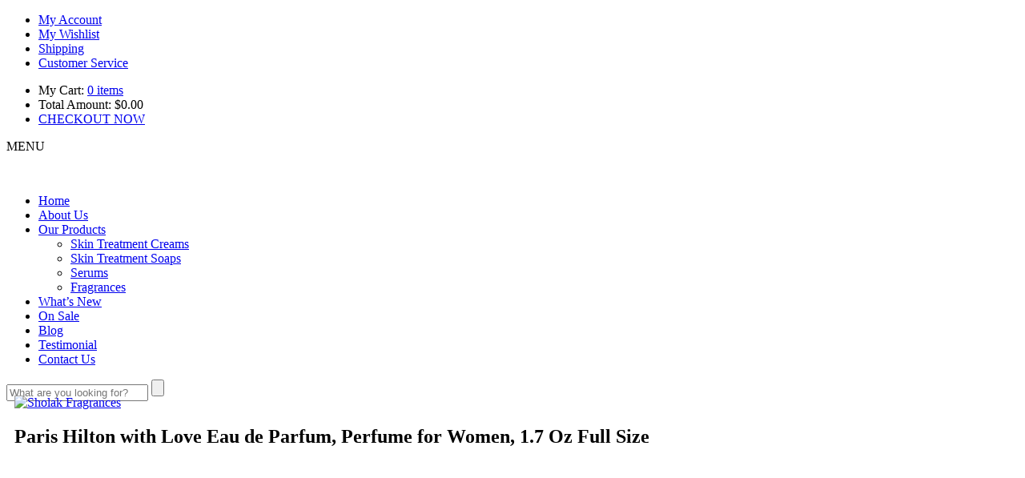

--- FILE ---
content_type: text/html; charset=UTF-8
request_url: https://www.sholakfragrances.com/product/paris-hilton-with-love-eau-de-parfum-perfume-for-women-1-7-oz-full-size
body_size: 28655
content:
<!DOCTYPE html>
<!--[if lt IE 8]>      <html class="no-js lt-ie9 lt-ie8 lt-ie7"> <![endif]-->
<!--[if IE 8]>         <html class="no-js lt-ie9 lt-ie8"> <![endif]-->
<!--[if IE 9]>         <html class="no-js lt-ie9"> <![endif]-->
<!--[if gt IE 9]><!--> <html class="no-js" lang="en-US"> <!--<![endif]-->
	<head>
		<!-- Global site tag (gtag.js) - Google Ads: 756497863 -->
<script async src="https://www.googletagmanager.com/gtag/js?id=AW-756497863"></script>
<script>
  window.dataLayer = window.dataLayer || [];
  function gtag(){dataLayer.push(arguments);}
  gtag('js', new Date());

  gtag('config', 'AW-756497863');
</script>

		<meta charset="utf-8">
		<meta name="viewport" content="width=device-width, initial-scale=1">
		<meta name="google-site-verification" content="YRlmUuEsOPCZYA-swWgGKzthaN_UvgbtwgnfdSgngUU" />
		<meta name="robots" content="index" />
		<meta name="googlebot" content="index" />
		<meta name="keywords" content="Treatment Soaps in Plano Texas, Perfumes in Plano Texas, Skin Toning Creams in Plano Texas, Handbag Products in Plano Texas, Louis Vuitton Handbags in Plano Texas, Skin Treatment Cream in Plano Texas, Skin Treatment Soaps in Plano Texas, Bleaching Creams in Plano Texas">
    <!--[if IE]><meta http-equiv="X-UA-Compatible" content="IE=edge,chrome=1"><![endif]-->
				
			<link rel="stylesheet" href="https://www.sholakfragrances.com/wp-content/themes/sholakfragrances/style.min.css">
		<link rel="stylesheet" href="https://www.sholakfragrances.com/wp-content/themes/sholakfragrances/css/media.min.css">
		<link rel="stylesheet" href="https://www.sholakfragrances.com/wp-content/themes/sholakfragrances/css/owl.carousel.min.css">
		<!-- <link rel="stylesheet" href="https://www.sholakfragrances.com/wp-content/themes/sholakfragrances/css/owl.theme.default.min.css"> -->
		<link rel="stylesheet" href="https://www.sholakfragrances.com/wp-content/themes/sholakfragrances/css/rslides.min.css">
		<link rel="stylesheet" href="https://www.sholakfragrances.com/wp-content/themes/sholakfragrances/css/skitter.styles.min.css">
		<link rel="stylesheet" href="https://www.sholakfragrances.com/wp-content/themes/sholakfragrances/css/font-awesome.min.css">

		
						<script type="text/javascript">document.documentElement.className = document.documentElement.className + ' yes-js js_active js'</script>
			<script>(function(html){html.className = html.className.replace(/\bno-js\b/,'js')})(document.documentElement);</script>
			<style>
				.wishlist_table .add_to_cart, a.add_to_wishlist.button.alt { border-radius: 16px; -moz-border-radius: 16px; -webkit-border-radius: 16px; }			</style>
		<meta name='robots' content='index, follow, max-image-preview:large, max-snippet:-1, max-video-preview:-1' />
	<style>img:is([sizes="auto" i], [sizes^="auto," i]) { contain-intrinsic-size: 3000px 1500px }</style>
	
	<!-- This site is optimized with the Yoast SEO plugin v19.14 - https://yoast.com/wordpress/plugins/seo/ -->
	<title>Paris Hilton with Love Eau de Parfum, Perfume for Women, 1.7 Oz Full Size | Sholak Fragrances</title>
	<link rel="canonical" href="https://www.sholakfragrances.com/product/paris-hilton-with-love-eau-de-parfum-perfume-for-women-1-7-oz-full-size" />
	<meta property="og:locale" content="en_US" />
	<meta property="og:type" content="article" />
	<meta property="og:title" content="Paris Hilton with Love Eau de Parfum, Perfume for Women, 1.7 Oz Full Size | Sholak Fragrances" />
	<meta property="og:description" content="Paris has always been vocal about her deep love and appreciation she holds for her fans. Her newest scent is a very special and personalized gift to her loyal fans around the world. A beautiful and exclusive piece of Paris, just for them. The magical introduction of green apple and vibrant bergamot complemented by unexpected kiwi captivates you at first breath. The uplifting essence of Paris unveils at the heart of the fragrance. A fantastical blend of wild jasmine, petal orchid, and Muguet enhances the feminine character with a crispy burst of freshness and fluidity. Soft modern woods bring sensuality, while decadent musk leaves you wanting more. Notes: green apple, vibrant bergamot, kiwi, wild jasmine, petal orchid, Muguet, soft modern woods, decadent musk." />
	<meta property="og:url" content="https://www.sholakfragrances.com/product/paris-hilton-with-love-eau-de-parfum-perfume-for-women-1-7-oz-full-size" />
	<meta property="og:site_name" content="Sholak Fragrances" />
	<meta property="article:modified_time" content="2022-12-24T09:11:44+00:00" />
	<meta property="og:image" content="https://www.sholakfragrances.com/wp-content/uploads/2022/06/Paris-Hilton-with-Love-Eau-De-Parfum-Perfume-for-Women-1.7-Oz-Full-Size.jpg" />
	<meta property="og:image:width" content="450" />
	<meta property="og:image:height" content="450" />
	<meta property="og:image:type" content="image/jpeg" />
	<meta name="twitter:card" content="summary_large_image" />
	<script type="application/ld+json" class="yoast-schema-graph">{"@context":"https://schema.org","@graph":[{"@type":"WebPage","@id":"https://www.sholakfragrances.com/product/paris-hilton-with-love-eau-de-parfum-perfume-for-women-1-7-oz-full-size","url":"https://www.sholakfragrances.com/product/paris-hilton-with-love-eau-de-parfum-perfume-for-women-1-7-oz-full-size","name":"Paris Hilton with Love Eau de Parfum, Perfume for Women, 1.7 Oz Full Size | Sholak Fragrances","isPartOf":{"@id":"https://www.sholakfragrances.com/#website"},"primaryImageOfPage":{"@id":"https://www.sholakfragrances.com/product/paris-hilton-with-love-eau-de-parfum-perfume-for-women-1-7-oz-full-size#primaryimage"},"image":{"@id":"https://www.sholakfragrances.com/product/paris-hilton-with-love-eau-de-parfum-perfume-for-women-1-7-oz-full-size#primaryimage"},"thumbnailUrl":"https://www.sholakfragrances.com/wp-content/uploads/2022/06/Paris-Hilton-with-Love-Eau-De-Parfum-Perfume-for-Women-1.7-Oz-Full-Size.jpg","datePublished":"2022-06-09T20:36:38+00:00","dateModified":"2022-12-24T09:11:44+00:00","breadcrumb":{"@id":"https://www.sholakfragrances.com/product/paris-hilton-with-love-eau-de-parfum-perfume-for-women-1-7-oz-full-size#breadcrumb"},"inLanguage":"en-US","potentialAction":[{"@type":"ReadAction","target":["https://www.sholakfragrances.com/product/paris-hilton-with-love-eau-de-parfum-perfume-for-women-1-7-oz-full-size"]}]},{"@type":"ImageObject","inLanguage":"en-US","@id":"https://www.sholakfragrances.com/product/paris-hilton-with-love-eau-de-parfum-perfume-for-women-1-7-oz-full-size#primaryimage","url":"https://www.sholakfragrances.com/wp-content/uploads/2022/06/Paris-Hilton-with-Love-Eau-De-Parfum-Perfume-for-Women-1.7-Oz-Full-Size.jpg","contentUrl":"https://www.sholakfragrances.com/wp-content/uploads/2022/06/Paris-Hilton-with-Love-Eau-De-Parfum-Perfume-for-Women-1.7-Oz-Full-Size.jpg","width":450,"height":450,"caption":"Paris Hilton With Love Eau De Parfum Perfume For Women 1.7 Oz Full Size"},{"@type":"BreadcrumbList","@id":"https://www.sholakfragrances.com/product/paris-hilton-with-love-eau-de-parfum-perfume-for-women-1-7-oz-full-size#breadcrumb","itemListElement":[{"@type":"ListItem","position":1,"name":"Home","item":"https://www.sholakfragrances.com/"},{"@type":"ListItem","position":2,"name":"Our Products","item":"https://www.sholakfragrances.com/treatment-creams-in-plano-texas"},{"@type":"ListItem","position":3,"name":"Paris Hilton with Love Eau de Parfum, Perfume for Women, 1.7 Oz Full Size"}]},{"@type":"WebSite","@id":"https://www.sholakfragrances.com/#website","url":"https://www.sholakfragrances.com/","name":"Sholak Fragrances","description":"Read our blog at Sholak Fragrances to get inspired on the latest in beauty, cosmetics, and skin care.","potentialAction":[{"@type":"SearchAction","target":{"@type":"EntryPoint","urlTemplate":"https://www.sholakfragrances.com/?s={search_term_string}"},"query-input":"required name=search_term_string"}],"inLanguage":"en-US"}]}</script>
	<!-- / Yoast SEO plugin. -->


<link rel='dns-prefetch' href='//fonts.googleapis.com' />
<link rel="alternate" type="application/rss+xml" title="Sholak Fragrances &raquo; Feed" href="https://www.sholakfragrances.com/feed" />
<link rel="alternate" type="application/rss+xml" title="Sholak Fragrances &raquo; Comments Feed" href="https://www.sholakfragrances.com/comments/feed" />
<link rel="alternate" type="application/rss+xml" title="Sholak Fragrances &raquo; Paris Hilton with Love Eau de Parfum, Perfume for Women, 1.7 Oz Full Size Comments Feed" href="https://www.sholakfragrances.com/product/paris-hilton-with-love-eau-de-parfum-perfume-for-women-1-7-oz-full-size/feed" />
		<!-- This site uses the Google Analytics by MonsterInsights plugin v8.7.0 - Using Analytics tracking - https://www.monsterinsights.com/ -->
		<!-- Note: MonsterInsights is not currently configured on this site. The site owner needs to authenticate with Google Analytics in the MonsterInsights settings panel. -->
					<!-- No UA code set -->
				<!-- / Google Analytics by MonsterInsights -->
		<link rel='stylesheet' id='wp-block-library-css' href='https://www.sholakfragrances.com/wp-includes/css/dist/block-library/style.min.css' type='text/css' media='all' />
<link rel='stylesheet' id='wc-block-style-css' href='https://www.sholakfragrances.com/wp-content/plugins/woocommerce/packages/woocommerce-blocks/build/style.css' type='text/css' media='all' />
<style id='classic-theme-styles-inline-css' type='text/css'>
/*! This file is auto-generated */
.wp-block-button__link{color:#fff;background-color:#32373c;border-radius:9999px;box-shadow:none;text-decoration:none;padding:calc(.667em + 2px) calc(1.333em + 2px);font-size:1.125em}.wp-block-file__button{background:#32373c;color:#fff;text-decoration:none}
</style>
<style id='global-styles-inline-css' type='text/css'>
:root{--wp--preset--aspect-ratio--square: 1;--wp--preset--aspect-ratio--4-3: 4/3;--wp--preset--aspect-ratio--3-4: 3/4;--wp--preset--aspect-ratio--3-2: 3/2;--wp--preset--aspect-ratio--2-3: 2/3;--wp--preset--aspect-ratio--16-9: 16/9;--wp--preset--aspect-ratio--9-16: 9/16;--wp--preset--color--black: #000000;--wp--preset--color--cyan-bluish-gray: #abb8c3;--wp--preset--color--white: #ffffff;--wp--preset--color--pale-pink: #f78da7;--wp--preset--color--vivid-red: #cf2e2e;--wp--preset--color--luminous-vivid-orange: #ff6900;--wp--preset--color--luminous-vivid-amber: #fcb900;--wp--preset--color--light-green-cyan: #7bdcb5;--wp--preset--color--vivid-green-cyan: #00d084;--wp--preset--color--pale-cyan-blue: #8ed1fc;--wp--preset--color--vivid-cyan-blue: #0693e3;--wp--preset--color--vivid-purple: #9b51e0;--wp--preset--gradient--vivid-cyan-blue-to-vivid-purple: linear-gradient(135deg,rgba(6,147,227,1) 0%,rgb(155,81,224) 100%);--wp--preset--gradient--light-green-cyan-to-vivid-green-cyan: linear-gradient(135deg,rgb(122,220,180) 0%,rgb(0,208,130) 100%);--wp--preset--gradient--luminous-vivid-amber-to-luminous-vivid-orange: linear-gradient(135deg,rgba(252,185,0,1) 0%,rgba(255,105,0,1) 100%);--wp--preset--gradient--luminous-vivid-orange-to-vivid-red: linear-gradient(135deg,rgba(255,105,0,1) 0%,rgb(207,46,46) 100%);--wp--preset--gradient--very-light-gray-to-cyan-bluish-gray: linear-gradient(135deg,rgb(238,238,238) 0%,rgb(169,184,195) 100%);--wp--preset--gradient--cool-to-warm-spectrum: linear-gradient(135deg,rgb(74,234,220) 0%,rgb(151,120,209) 20%,rgb(207,42,186) 40%,rgb(238,44,130) 60%,rgb(251,105,98) 80%,rgb(254,248,76) 100%);--wp--preset--gradient--blush-light-purple: linear-gradient(135deg,rgb(255,206,236) 0%,rgb(152,150,240) 100%);--wp--preset--gradient--blush-bordeaux: linear-gradient(135deg,rgb(254,205,165) 0%,rgb(254,45,45) 50%,rgb(107,0,62) 100%);--wp--preset--gradient--luminous-dusk: linear-gradient(135deg,rgb(255,203,112) 0%,rgb(199,81,192) 50%,rgb(65,88,208) 100%);--wp--preset--gradient--pale-ocean: linear-gradient(135deg,rgb(255,245,203) 0%,rgb(182,227,212) 50%,rgb(51,167,181) 100%);--wp--preset--gradient--electric-grass: linear-gradient(135deg,rgb(202,248,128) 0%,rgb(113,206,126) 100%);--wp--preset--gradient--midnight: linear-gradient(135deg,rgb(2,3,129) 0%,rgb(40,116,252) 100%);--wp--preset--font-size--small: 13px;--wp--preset--font-size--medium: 20px;--wp--preset--font-size--large: 36px;--wp--preset--font-size--x-large: 42px;--wp--preset--spacing--20: 0.44rem;--wp--preset--spacing--30: 0.67rem;--wp--preset--spacing--40: 1rem;--wp--preset--spacing--50: 1.5rem;--wp--preset--spacing--60: 2.25rem;--wp--preset--spacing--70: 3.38rem;--wp--preset--spacing--80: 5.06rem;--wp--preset--shadow--natural: 6px 6px 9px rgba(0, 0, 0, 0.2);--wp--preset--shadow--deep: 12px 12px 50px rgba(0, 0, 0, 0.4);--wp--preset--shadow--sharp: 6px 6px 0px rgba(0, 0, 0, 0.2);--wp--preset--shadow--outlined: 6px 6px 0px -3px rgba(255, 255, 255, 1), 6px 6px rgba(0, 0, 0, 1);--wp--preset--shadow--crisp: 6px 6px 0px rgba(0, 0, 0, 1);}:where(.is-layout-flex){gap: 0.5em;}:where(.is-layout-grid){gap: 0.5em;}body .is-layout-flex{display: flex;}.is-layout-flex{flex-wrap: wrap;align-items: center;}.is-layout-flex > :is(*, div){margin: 0;}body .is-layout-grid{display: grid;}.is-layout-grid > :is(*, div){margin: 0;}:where(.wp-block-columns.is-layout-flex){gap: 2em;}:where(.wp-block-columns.is-layout-grid){gap: 2em;}:where(.wp-block-post-template.is-layout-flex){gap: 1.25em;}:where(.wp-block-post-template.is-layout-grid){gap: 1.25em;}.has-black-color{color: var(--wp--preset--color--black) !important;}.has-cyan-bluish-gray-color{color: var(--wp--preset--color--cyan-bluish-gray) !important;}.has-white-color{color: var(--wp--preset--color--white) !important;}.has-pale-pink-color{color: var(--wp--preset--color--pale-pink) !important;}.has-vivid-red-color{color: var(--wp--preset--color--vivid-red) !important;}.has-luminous-vivid-orange-color{color: var(--wp--preset--color--luminous-vivid-orange) !important;}.has-luminous-vivid-amber-color{color: var(--wp--preset--color--luminous-vivid-amber) !important;}.has-light-green-cyan-color{color: var(--wp--preset--color--light-green-cyan) !important;}.has-vivid-green-cyan-color{color: var(--wp--preset--color--vivid-green-cyan) !important;}.has-pale-cyan-blue-color{color: var(--wp--preset--color--pale-cyan-blue) !important;}.has-vivid-cyan-blue-color{color: var(--wp--preset--color--vivid-cyan-blue) !important;}.has-vivid-purple-color{color: var(--wp--preset--color--vivid-purple) !important;}.has-black-background-color{background-color: var(--wp--preset--color--black) !important;}.has-cyan-bluish-gray-background-color{background-color: var(--wp--preset--color--cyan-bluish-gray) !important;}.has-white-background-color{background-color: var(--wp--preset--color--white) !important;}.has-pale-pink-background-color{background-color: var(--wp--preset--color--pale-pink) !important;}.has-vivid-red-background-color{background-color: var(--wp--preset--color--vivid-red) !important;}.has-luminous-vivid-orange-background-color{background-color: var(--wp--preset--color--luminous-vivid-orange) !important;}.has-luminous-vivid-amber-background-color{background-color: var(--wp--preset--color--luminous-vivid-amber) !important;}.has-light-green-cyan-background-color{background-color: var(--wp--preset--color--light-green-cyan) !important;}.has-vivid-green-cyan-background-color{background-color: var(--wp--preset--color--vivid-green-cyan) !important;}.has-pale-cyan-blue-background-color{background-color: var(--wp--preset--color--pale-cyan-blue) !important;}.has-vivid-cyan-blue-background-color{background-color: var(--wp--preset--color--vivid-cyan-blue) !important;}.has-vivid-purple-background-color{background-color: var(--wp--preset--color--vivid-purple) !important;}.has-black-border-color{border-color: var(--wp--preset--color--black) !important;}.has-cyan-bluish-gray-border-color{border-color: var(--wp--preset--color--cyan-bluish-gray) !important;}.has-white-border-color{border-color: var(--wp--preset--color--white) !important;}.has-pale-pink-border-color{border-color: var(--wp--preset--color--pale-pink) !important;}.has-vivid-red-border-color{border-color: var(--wp--preset--color--vivid-red) !important;}.has-luminous-vivid-orange-border-color{border-color: var(--wp--preset--color--luminous-vivid-orange) !important;}.has-luminous-vivid-amber-border-color{border-color: var(--wp--preset--color--luminous-vivid-amber) !important;}.has-light-green-cyan-border-color{border-color: var(--wp--preset--color--light-green-cyan) !important;}.has-vivid-green-cyan-border-color{border-color: var(--wp--preset--color--vivid-green-cyan) !important;}.has-pale-cyan-blue-border-color{border-color: var(--wp--preset--color--pale-cyan-blue) !important;}.has-vivid-cyan-blue-border-color{border-color: var(--wp--preset--color--vivid-cyan-blue) !important;}.has-vivid-purple-border-color{border-color: var(--wp--preset--color--vivid-purple) !important;}.has-vivid-cyan-blue-to-vivid-purple-gradient-background{background: var(--wp--preset--gradient--vivid-cyan-blue-to-vivid-purple) !important;}.has-light-green-cyan-to-vivid-green-cyan-gradient-background{background: var(--wp--preset--gradient--light-green-cyan-to-vivid-green-cyan) !important;}.has-luminous-vivid-amber-to-luminous-vivid-orange-gradient-background{background: var(--wp--preset--gradient--luminous-vivid-amber-to-luminous-vivid-orange) !important;}.has-luminous-vivid-orange-to-vivid-red-gradient-background{background: var(--wp--preset--gradient--luminous-vivid-orange-to-vivid-red) !important;}.has-very-light-gray-to-cyan-bluish-gray-gradient-background{background: var(--wp--preset--gradient--very-light-gray-to-cyan-bluish-gray) !important;}.has-cool-to-warm-spectrum-gradient-background{background: var(--wp--preset--gradient--cool-to-warm-spectrum) !important;}.has-blush-light-purple-gradient-background{background: var(--wp--preset--gradient--blush-light-purple) !important;}.has-blush-bordeaux-gradient-background{background: var(--wp--preset--gradient--blush-bordeaux) !important;}.has-luminous-dusk-gradient-background{background: var(--wp--preset--gradient--luminous-dusk) !important;}.has-pale-ocean-gradient-background{background: var(--wp--preset--gradient--pale-ocean) !important;}.has-electric-grass-gradient-background{background: var(--wp--preset--gradient--electric-grass) !important;}.has-midnight-gradient-background{background: var(--wp--preset--gradient--midnight) !important;}.has-small-font-size{font-size: var(--wp--preset--font-size--small) !important;}.has-medium-font-size{font-size: var(--wp--preset--font-size--medium) !important;}.has-large-font-size{font-size: var(--wp--preset--font-size--large) !important;}.has-x-large-font-size{font-size: var(--wp--preset--font-size--x-large) !important;}
:where(.wp-block-post-template.is-layout-flex){gap: 1.25em;}:where(.wp-block-post-template.is-layout-grid){gap: 1.25em;}
:where(.wp-block-columns.is-layout-flex){gap: 2em;}:where(.wp-block-columns.is-layout-grid){gap: 2em;}
:root :where(.wp-block-pullquote){font-size: 1.5em;line-height: 1.6;}
</style>
<link rel='stylesheet' id='woocommerce-layout-css' href='https://www.sholakfragrances.com/wp-content/plugins/woocommerce/assets/css/woocommerce-layout.css' type='text/css' media='all' />
<link rel='stylesheet' id='woocommerce-smallscreen-css' href='https://www.sholakfragrances.com/wp-content/plugins/woocommerce/assets/css/woocommerce-smallscreen.css' type='text/css' media='only screen and (max-width: 768px)' />
<link rel='stylesheet' id='woocommerce-general-css' href='https://www.sholakfragrances.com/wp-content/plugins/woocommerce/assets/css/woocommerce.css' type='text/css' media='all' />
<style id='woocommerce-inline-inline-css' type='text/css'>
.woocommerce form .form-row .required { visibility: visible; }
</style>
<link rel='stylesheet' id='aws-style-css' href='https://www.sholakfragrances.com/wp-content/plugins/advanced-woo-search/assets/css/common.css' type='text/css' media='all' />
<link rel='stylesheet' id='woocommerce_prettyPhoto_css-css' href='https://www.sholakfragrances.com/wp-content/plugins/woocommerce/assets/css/prettyPhoto.css' type='text/css' media='all' />
<link rel='stylesheet' id='jquery-selectBox-css' href='https://www.sholakfragrances.com/wp-content/plugins/yith-woocommerce-wishlist/assets/css/jquery.selectBox.css' type='text/css' media='all' />
<link rel='stylesheet' id='yith-wcwl-main-css' href='https://www.sholakfragrances.com/wp-content/plugins/yith-woocommerce-wishlist/assets/css/style.css' type='text/css' media='all' />
<link rel='stylesheet' id='yith-wcwl-font-awesome-css' href='https://www.sholakfragrances.com/wp-content/plugins/yith-woocommerce-wishlist/assets/css/font-awesome.min.css' type='text/css' media='all' />
<link rel='stylesheet' id='tinvwl-css' href='https://www.sholakfragrances.com/wp-content/plugins/ti-woocommerce-wishlist/assets/css/public.min.css' type='text/css' media='all' />
<link rel='stylesheet' id='twentysixteen-fonts-css' href='https://fonts.googleapis.com/css?family=Merriweather%3A400%2C700%2C900%2C400italic%2C700italic%2C900italic%7CMontserrat%3A400%2C700%7CInconsolata%3A400&#038;subset=latin%2Clatin-ext' type='text/css' media='all' />
<link rel='stylesheet' id='slick-css' href='https://www.sholakfragrances.com/wp-content/plugins/functions-for-woo/extras/woo-product-gallery-slider/assets/css/slick.css' type='text/css' media='all' />
<link rel='stylesheet' id='slick-theme-css' href='https://www.sholakfragrances.com/wp-content/plugins/functions-for-woo/extras/woo-product-gallery-slider/assets/css/slick-theme.css' type='text/css' media='all' />
<link rel='stylesheet' id='fancybox-css' href='https://www.sholakfragrances.com/wp-content/plugins/functions-for-woo/extras/woo-product-gallery-slider/assets/css/jquery.fancybox.min.css' type='text/css' media='all' />
<style id='fancybox-inline-css' type='text/css'>

					.wpgs-nav .slick-track {
						transform: inherit !important;
					}
				
					.wpgs-dots {
						display:none;
					}
				.wpgs-for .slick-slide{cursor:pointer;}
</style>
<link rel='stylesheet' id='flaticon-wpgs-css' href='https://www.sholakfragrances.com/wp-content/plugins/functions-for-woo/extras/woo-product-gallery-slider/assets/css/font/flaticon.css' type='text/css' media='all' />
<link rel='stylesheet' id='my_style-css' href='https://www.sholakfragrances.com/wp-content/plugins/functions-for-woo/css/my-style.css' type='text/css' media='all' />
<style id='my_style-inline-css' type='text/css'>

        :root {
            --wooPrimary: #fc5454;
            --wooSecondary: #644d9f;
            --wooIcons-color: #fff;
            --border-radius: 0;
            --woo-version: 3.7.1;
        }
    
</style>
<link rel='stylesheet' id='my_style_3-7-1-css' href='https://www.sholakfragrances.com/wp-content/plugins/functions-for-woo/compatibility-assets/my-style-3-7-1.css' type='text/css' media='all' />
<link rel='stylesheet' id='my_quick_view-css' href='https://www.sholakfragrances.com/wp-content/plugins/functions-for-woo/css/my_quick_view.css' type='text/css' media='all' />
<link rel='stylesheet' id='my_media-css' href='https://www.sholakfragrances.com/wp-content/plugins/functions-for-woo/css/my-media.css' type='text/css' media='all' />
<script type="text/javascript" id="cookie-law-info-js-extra">
/* <![CDATA[ */
var _ckyConfig = {"_ipData":[],"_assetsURL":"https:\/\/www.sholakfragrances.com\/wp-content\/plugins\/cookie-law-info\/lite\/frontend\/images\/","_publicURL":"https:\/\/www.sholakfragrances.com","_expiry":"365","_categories":[{"name":"Necessary","slug":"necessary","isNecessary":true,"ccpaDoNotSell":true,"cookies":[],"active":true,"defaultConsent":{"gdpr":true,"ccpa":true}},{"name":"Functional","slug":"functional","isNecessary":false,"ccpaDoNotSell":true,"cookies":[],"active":true,"defaultConsent":{"gdpr":false,"ccpa":false}},{"name":"Analytics","slug":"analytics","isNecessary":false,"ccpaDoNotSell":true,"cookies":[],"active":true,"defaultConsent":{"gdpr":false,"ccpa":false}},{"name":"Performance","slug":"performance","isNecessary":false,"ccpaDoNotSell":true,"cookies":[],"active":true,"defaultConsent":{"gdpr":false,"ccpa":false}},{"name":"Advertisement","slug":"advertisement","isNecessary":false,"ccpaDoNotSell":true,"cookies":[],"active":true,"defaultConsent":{"gdpr":false,"ccpa":false}}],"_activeLaw":"gdpr","_rootDomain":"","_block":"1","_showBanner":"1","_bannerConfig":{"settings":{"type":"box","preferenceCenterType":"popup","position":"bottom-left","applicableLaw":"gdpr"},"behaviours":{"reloadBannerOnAccept":false,"loadAnalyticsByDefault":false,"animations":{"onLoad":"animate","onHide":"sticky"}},"config":{"revisitConsent":{"status":true,"tag":"revisit-consent","position":"bottom-right","meta":{"url":"#"},"styles":{"background-color":"#0056A7"},"elements":{"title":{"type":"text","tag":"revisit-consent-title","status":true,"styles":{"color":"#0056a7"}}}},"preferenceCenter":{"toggle":{"status":true,"tag":"detail-category-toggle","type":"toggle","states":{"active":{"styles":{"background-color":"#1863DC"}},"inactive":{"styles":{"background-color":"#D0D5D2"}}}}},"categoryPreview":{"status":false,"toggle":{"status":true,"tag":"detail-category-preview-toggle","type":"toggle","states":{"active":{"styles":{"background-color":"#1863DC"}},"inactive":{"styles":{"background-color":"#D0D5D2"}}}}},"videoPlaceholder":{"status":true,"styles":{"background-color":"#000000","border-color":"#000000","color":"#ffffff"}},"readMore":{"status":false,"tag":"readmore-button","type":"link","meta":{"noFollow":true,"newTab":true},"styles":{"color":"#1863DC","background-color":"transparent","border-color":"transparent"}},"auditTable":{"status":true},"optOption":{"status":true,"toggle":{"status":true,"tag":"optout-option-toggle","type":"toggle","states":{"active":{"styles":{"background-color":"#1863dc"}},"inactive":{"styles":{"background-color":"#FFFFFF"}}}}}}},"_version":"3.2.8","_logConsent":"1","_tags":[{"tag":"accept-button","styles":{"color":"#FFFFFF","background-color":"#1863DC","border-color":"#1863DC"}},{"tag":"reject-button","styles":{"color":"#1863DC","background-color":"transparent","border-color":"#1863DC"}},{"tag":"settings-button","styles":{"color":"#1863DC","background-color":"transparent","border-color":"#1863DC"}},{"tag":"readmore-button","styles":{"color":"#1863DC","background-color":"transparent","border-color":"transparent"}},{"tag":"donotsell-button","styles":{"color":"#1863DC","background-color":"transparent","border-color":"transparent"}},{"tag":"accept-button","styles":{"color":"#FFFFFF","background-color":"#1863DC","border-color":"#1863DC"}},{"tag":"revisit-consent","styles":{"background-color":"#0056A7"}}],"_shortCodes":[{"key":"cky_readmore","content":"<a href=\"#\" class=\"cky-policy\" aria-label=\"Cookie Policy\" target=\"_blank\" rel=\"noopener\" data-cky-tag=\"readmore-button\">Cookie Policy<\/a>","tag":"readmore-button","status":false,"attributes":{"rel":"nofollow","target":"_blank"}},{"key":"cky_show_desc","content":"<button class=\"cky-show-desc-btn\" data-cky-tag=\"show-desc-button\" aria-label=\"Show more\">Show more<\/button>","tag":"show-desc-button","status":true,"attributes":[]},{"key":"cky_hide_desc","content":"<button class=\"cky-show-desc-btn\" data-cky-tag=\"hide-desc-button\" aria-label=\"Show less\">Show less<\/button>","tag":"hide-desc-button","status":true,"attributes":[]},{"key":"cky_category_toggle_label","content":"[cky_{{status}}_category_label] [cky_preference_{{category_slug}}_title]","tag":"","status":true,"attributes":[]},{"key":"cky_enable_category_label","content":"Enable","tag":"","status":true,"attributes":[]},{"key":"cky_disable_category_label","content":"Disable","tag":"","status":true,"attributes":[]},{"key":"cky_video_placeholder","content":"<div class=\"video-placeholder-normal\" data-cky-tag=\"video-placeholder\" id=\"[UNIQUEID]\"><p class=\"video-placeholder-text-normal\" data-cky-tag=\"placeholder-title\">Please accept cookies to access this content<\/p><\/div>","tag":"","status":true,"attributes":[]},{"key":"cky_enable_optout_label","content":"Enable","tag":"","status":true,"attributes":[]},{"key":"cky_disable_optout_label","content":"Disable","tag":"","status":true,"attributes":[]},{"key":"cky_optout_toggle_label","content":"[cky_{{status}}_optout_label] [cky_optout_option_title]","tag":"","status":true,"attributes":[]},{"key":"cky_optout_option_title","content":"Do Not Sell or Share My Personal Information","tag":"","status":true,"attributes":[]},{"key":"cky_optout_close_label","content":"Close","tag":"","status":true,"attributes":[]}],"_rtl":"","_language":"en","_providersToBlock":[]};
var _ckyStyles = {"css":".cky-overlay{background: #000000; opacity: 0.4; position: fixed; top: 0; left: 0; width: 100%; height: 100%; z-index: 99999999;}.cky-hide{display: none;}.cky-btn-revisit-wrapper{display: flex; align-items: center; justify-content: center; background: #0056a7; width: 45px; height: 45px; border-radius: 50%; position: fixed; z-index: 999999; cursor: pointer;}.cky-revisit-bottom-left{bottom: 15px; left: 15px;}.cky-revisit-bottom-right{bottom: 15px; right: 15px;}.cky-btn-revisit-wrapper .cky-btn-revisit{display: flex; align-items: center; justify-content: center; background: none; border: none; cursor: pointer; position: relative; margin: 0; padding: 0;}.cky-btn-revisit-wrapper .cky-btn-revisit img{max-width: fit-content; margin: 0; height: 30px; width: 30px;}.cky-revisit-bottom-left:hover::before{content: attr(data-tooltip); position: absolute; background: #4e4b66; color: #ffffff; left: calc(100% + 7px); font-size: 12px; line-height: 16px; width: max-content; padding: 4px 8px; border-radius: 4px;}.cky-revisit-bottom-left:hover::after{position: absolute; content: \"\"; border: 5px solid transparent; left: calc(100% + 2px); border-left-width: 0; border-right-color: #4e4b66;}.cky-revisit-bottom-right:hover::before{content: attr(data-tooltip); position: absolute; background: #4e4b66; color: #ffffff; right: calc(100% + 7px); font-size: 12px; line-height: 16px; width: max-content; padding: 4px 8px; border-radius: 4px;}.cky-revisit-bottom-right:hover::after{position: absolute; content: \"\"; border: 5px solid transparent; right: calc(100% + 2px); border-right-width: 0; border-left-color: #4e4b66;}.cky-revisit-hide{display: none;}.cky-consent-container{position: fixed; width: 440px; box-sizing: border-box; z-index: 9999999; border-radius: 6px;}.cky-consent-container .cky-consent-bar{background: #ffffff; border: 1px solid; padding: 20px 26px; box-shadow: 0 -1px 10px 0 #acabab4d; border-radius: 6px;}.cky-box-bottom-left{bottom: 40px; left: 40px;}.cky-box-bottom-right{bottom: 40px; right: 40px;}.cky-box-top-left{top: 40px; left: 40px;}.cky-box-top-right{top: 40px; right: 40px;}.cky-custom-brand-logo-wrapper .cky-custom-brand-logo{width: 100px; height: auto; margin: 0 0 12px 0;}.cky-notice .cky-title{color: #212121; font-weight: 700; font-size: 18px; line-height: 24px; margin: 0 0 12px 0;}.cky-notice-des *,.cky-preference-content-wrapper *,.cky-accordion-header-des *,.cky-gpc-wrapper .cky-gpc-desc *{font-size: 14px;}.cky-notice-des{color: #212121; font-size: 14px; line-height: 24px; font-weight: 400;}.cky-notice-des img{height: 25px; width: 25px;}.cky-consent-bar .cky-notice-des p,.cky-gpc-wrapper .cky-gpc-desc p,.cky-preference-body-wrapper .cky-preference-content-wrapper p,.cky-accordion-header-wrapper .cky-accordion-header-des p,.cky-cookie-des-table li div:last-child p{color: inherit; margin-top: 0; overflow-wrap: break-word;}.cky-notice-des P:last-child,.cky-preference-content-wrapper p:last-child,.cky-cookie-des-table li div:last-child p:last-child,.cky-gpc-wrapper .cky-gpc-desc p:last-child{margin-bottom: 0;}.cky-notice-des a.cky-policy,.cky-notice-des button.cky-policy{font-size: 14px; color: #1863dc; white-space: nowrap; cursor: pointer; background: transparent; border: 1px solid; text-decoration: underline;}.cky-notice-des button.cky-policy{padding: 0;}.cky-notice-des a.cky-policy:focus-visible,.cky-notice-des button.cky-policy:focus-visible,.cky-preference-content-wrapper .cky-show-desc-btn:focus-visible,.cky-accordion-header .cky-accordion-btn:focus-visible,.cky-preference-header .cky-btn-close:focus-visible,.cky-switch input[type=\"checkbox\"]:focus-visible,.cky-footer-wrapper a:focus-visible,.cky-btn:focus-visible{outline: 2px solid #1863dc; outline-offset: 2px;}.cky-btn:focus:not(:focus-visible),.cky-accordion-header .cky-accordion-btn:focus:not(:focus-visible),.cky-preference-content-wrapper .cky-show-desc-btn:focus:not(:focus-visible),.cky-btn-revisit-wrapper .cky-btn-revisit:focus:not(:focus-visible),.cky-preference-header .cky-btn-close:focus:not(:focus-visible),.cky-consent-bar .cky-banner-btn-close:focus:not(:focus-visible){outline: 0;}button.cky-show-desc-btn:not(:hover):not(:active){color: #1863dc; background: transparent;}button.cky-accordion-btn:not(:hover):not(:active),button.cky-banner-btn-close:not(:hover):not(:active),button.cky-btn-revisit:not(:hover):not(:active),button.cky-btn-close:not(:hover):not(:active){background: transparent;}.cky-consent-bar button:hover,.cky-modal.cky-modal-open button:hover,.cky-consent-bar button:focus,.cky-modal.cky-modal-open button:focus{text-decoration: none;}.cky-notice-btn-wrapper{display: flex; justify-content: flex-start; align-items: center; flex-wrap: wrap; margin-top: 16px;}.cky-notice-btn-wrapper .cky-btn{text-shadow: none; box-shadow: none;}.cky-btn{flex: auto; max-width: 100%; font-size: 14px; font-family: inherit; line-height: 24px; padding: 8px; font-weight: 500; margin: 0 8px 0 0; border-radius: 2px; cursor: pointer; text-align: center; text-transform: none; min-height: 0;}.cky-btn:hover{opacity: 0.8;}.cky-btn-customize{color: #1863dc; background: transparent; border: 2px solid #1863dc;}.cky-btn-reject{color: #1863dc; background: transparent; border: 2px solid #1863dc;}.cky-btn-accept{background: #1863dc; color: #ffffff; border: 2px solid #1863dc;}.cky-btn:last-child{margin-right: 0;}@media (max-width: 576px){.cky-box-bottom-left{bottom: 0; left: 0;}.cky-box-bottom-right{bottom: 0; right: 0;}.cky-box-top-left{top: 0; left: 0;}.cky-box-top-right{top: 0; right: 0;}}@media (max-width: 440px){.cky-box-bottom-left, .cky-box-bottom-right, .cky-box-top-left, .cky-box-top-right{width: 100%; max-width: 100%;}.cky-consent-container .cky-consent-bar{padding: 20px 0;}.cky-custom-brand-logo-wrapper, .cky-notice .cky-title, .cky-notice-des, .cky-notice-btn-wrapper{padding: 0 24px;}.cky-notice-des{max-height: 40vh; overflow-y: scroll;}.cky-notice-btn-wrapper{flex-direction: column; margin-top: 0;}.cky-btn{width: 100%; margin: 10px 0 0 0;}.cky-notice-btn-wrapper .cky-btn-customize{order: 2;}.cky-notice-btn-wrapper .cky-btn-reject{order: 3;}.cky-notice-btn-wrapper .cky-btn-accept{order: 1; margin-top: 16px;}}@media (max-width: 352px){.cky-notice .cky-title{font-size: 16px;}.cky-notice-des *{font-size: 12px;}.cky-notice-des, .cky-btn{font-size: 12px;}}.cky-modal.cky-modal-open{display: flex; visibility: visible; -webkit-transform: translate(-50%, -50%); -moz-transform: translate(-50%, -50%); -ms-transform: translate(-50%, -50%); -o-transform: translate(-50%, -50%); transform: translate(-50%, -50%); top: 50%; left: 50%; transition: all 1s ease;}.cky-modal{box-shadow: 0 32px 68px rgba(0, 0, 0, 0.3); margin: 0 auto; position: fixed; max-width: 100%; background: #ffffff; top: 50%; box-sizing: border-box; border-radius: 6px; z-index: 999999999; color: #212121; -webkit-transform: translate(-50%, 100%); -moz-transform: translate(-50%, 100%); -ms-transform: translate(-50%, 100%); -o-transform: translate(-50%, 100%); transform: translate(-50%, 100%); visibility: hidden; transition: all 0s ease;}.cky-preference-center{max-height: 79vh; overflow: hidden; width: 845px; overflow: hidden; flex: 1 1 0; display: flex; flex-direction: column; border-radius: 6px;}.cky-preference-header{display: flex; align-items: center; justify-content: space-between; padding: 22px 24px; border-bottom: 1px solid;}.cky-preference-header .cky-preference-title{font-size: 18px; font-weight: 700; line-height: 24px;}.cky-preference-header .cky-btn-close{margin: 0; cursor: pointer; vertical-align: middle; padding: 0; background: none; border: none; width: auto; height: auto; min-height: 0; line-height: 0; text-shadow: none; box-shadow: none;}.cky-preference-header .cky-btn-close img{margin: 0; height: 10px; width: 10px;}.cky-preference-body-wrapper{padding: 0 24px; flex: 1; overflow: auto; box-sizing: border-box;}.cky-preference-content-wrapper,.cky-gpc-wrapper .cky-gpc-desc{font-size: 14px; line-height: 24px; font-weight: 400; padding: 12px 0;}.cky-preference-content-wrapper{border-bottom: 1px solid;}.cky-preference-content-wrapper img{height: 25px; width: 25px;}.cky-preference-content-wrapper .cky-show-desc-btn{font-size: 14px; font-family: inherit; color: #1863dc; text-decoration: none; line-height: 24px; padding: 0; margin: 0; white-space: nowrap; cursor: pointer; background: transparent; border-color: transparent; text-transform: none; min-height: 0; text-shadow: none; box-shadow: none;}.cky-accordion-wrapper{margin-bottom: 10px;}.cky-accordion{border-bottom: 1px solid;}.cky-accordion:last-child{border-bottom: none;}.cky-accordion .cky-accordion-item{display: flex; margin-top: 10px;}.cky-accordion .cky-accordion-body{display: none;}.cky-accordion.cky-accordion-active .cky-accordion-body{display: block; padding: 0 22px; margin-bottom: 16px;}.cky-accordion-header-wrapper{cursor: pointer; width: 100%;}.cky-accordion-item .cky-accordion-header{display: flex; justify-content: space-between; align-items: center;}.cky-accordion-header .cky-accordion-btn{font-size: 16px; font-family: inherit; color: #212121; line-height: 24px; background: none; border: none; font-weight: 700; padding: 0; margin: 0; cursor: pointer; text-transform: none; min-height: 0; text-shadow: none; box-shadow: none;}.cky-accordion-header .cky-always-active{color: #008000; font-weight: 600; line-height: 24px; font-size: 14px;}.cky-accordion-header-des{font-size: 14px; line-height: 24px; margin: 10px 0 16px 0;}.cky-accordion-chevron{margin-right: 22px; position: relative; cursor: pointer;}.cky-accordion-chevron-hide{display: none;}.cky-accordion .cky-accordion-chevron i::before{content: \"\"; position: absolute; border-right: 1.4px solid; border-bottom: 1.4px solid; border-color: inherit; height: 6px; width: 6px; -webkit-transform: rotate(-45deg); -moz-transform: rotate(-45deg); -ms-transform: rotate(-45deg); -o-transform: rotate(-45deg); transform: rotate(-45deg); transition: all 0.2s ease-in-out; top: 8px;}.cky-accordion.cky-accordion-active .cky-accordion-chevron i::before{-webkit-transform: rotate(45deg); -moz-transform: rotate(45deg); -ms-transform: rotate(45deg); -o-transform: rotate(45deg); transform: rotate(45deg);}.cky-audit-table{background: #f4f4f4; border-radius: 6px;}.cky-audit-table .cky-empty-cookies-text{color: inherit; font-size: 12px; line-height: 24px; margin: 0; padding: 10px;}.cky-audit-table .cky-cookie-des-table{font-size: 12px; line-height: 24px; font-weight: normal; padding: 15px 10px; border-bottom: 1px solid; border-bottom-color: inherit; margin: 0;}.cky-audit-table .cky-cookie-des-table:last-child{border-bottom: none;}.cky-audit-table .cky-cookie-des-table li{list-style-type: none; display: flex; padding: 3px 0;}.cky-audit-table .cky-cookie-des-table li:first-child{padding-top: 0;}.cky-cookie-des-table li div:first-child{width: 100px; font-weight: 600; word-break: break-word; word-wrap: break-word;}.cky-cookie-des-table li div:last-child{flex: 1; word-break: break-word; word-wrap: break-word; margin-left: 8px;}.cky-footer-shadow{display: block; width: 100%; height: 40px; background: linear-gradient(180deg, rgba(255, 255, 255, 0) 0%, #ffffff 100%); position: absolute; bottom: calc(100% - 1px);}.cky-footer-wrapper{position: relative;}.cky-prefrence-btn-wrapper{display: flex; flex-wrap: wrap; align-items: center; justify-content: center; padding: 22px 24px; border-top: 1px solid;}.cky-prefrence-btn-wrapper .cky-btn{flex: auto; max-width: 100%; text-shadow: none; box-shadow: none;}.cky-btn-preferences{color: #1863dc; background: transparent; border: 2px solid #1863dc;}.cky-preference-header,.cky-preference-body-wrapper,.cky-preference-content-wrapper,.cky-accordion-wrapper,.cky-accordion,.cky-accordion-wrapper,.cky-footer-wrapper,.cky-prefrence-btn-wrapper{border-color: inherit;}@media (max-width: 845px){.cky-modal{max-width: calc(100% - 16px);}}@media (max-width: 576px){.cky-modal{max-width: 100%;}.cky-preference-center{max-height: 100vh;}.cky-prefrence-btn-wrapper{flex-direction: column;}.cky-accordion.cky-accordion-active .cky-accordion-body{padding-right: 0;}.cky-prefrence-btn-wrapper .cky-btn{width: 100%; margin: 10px 0 0 0;}.cky-prefrence-btn-wrapper .cky-btn-reject{order: 3;}.cky-prefrence-btn-wrapper .cky-btn-accept{order: 1; margin-top: 0;}.cky-prefrence-btn-wrapper .cky-btn-preferences{order: 2;}}@media (max-width: 425px){.cky-accordion-chevron{margin-right: 15px;}.cky-notice-btn-wrapper{margin-top: 0;}.cky-accordion.cky-accordion-active .cky-accordion-body{padding: 0 15px;}}@media (max-width: 352px){.cky-preference-header .cky-preference-title{font-size: 16px;}.cky-preference-header{padding: 16px 24px;}.cky-preference-content-wrapper *, .cky-accordion-header-des *{font-size: 12px;}.cky-preference-content-wrapper, .cky-preference-content-wrapper .cky-show-more, .cky-accordion-header .cky-always-active, .cky-accordion-header-des, .cky-preference-content-wrapper .cky-show-desc-btn, .cky-notice-des a.cky-policy{font-size: 12px;}.cky-accordion-header .cky-accordion-btn{font-size: 14px;}}.cky-switch{display: flex;}.cky-switch input[type=\"checkbox\"]{position: relative; width: 44px; height: 24px; margin: 0; background: #d0d5d2; -webkit-appearance: none; border-radius: 50px; cursor: pointer; outline: 0; border: none; top: 0;}.cky-switch input[type=\"checkbox\"]:checked{background: #1863dc;}.cky-switch input[type=\"checkbox\"]:before{position: absolute; content: \"\"; height: 20px; width: 20px; left: 2px; bottom: 2px; border-radius: 50%; background-color: white; -webkit-transition: 0.4s; transition: 0.4s; margin: 0;}.cky-switch input[type=\"checkbox\"]:after{display: none;}.cky-switch input[type=\"checkbox\"]:checked:before{-webkit-transform: translateX(20px); -ms-transform: translateX(20px); transform: translateX(20px);}@media (max-width: 425px){.cky-switch input[type=\"checkbox\"]{width: 38px; height: 21px;}.cky-switch input[type=\"checkbox\"]:before{height: 17px; width: 17px;}.cky-switch input[type=\"checkbox\"]:checked:before{-webkit-transform: translateX(17px); -ms-transform: translateX(17px); transform: translateX(17px);}}.cky-consent-bar .cky-banner-btn-close{position: absolute; right: 9px; top: 5px; background: none; border: none; cursor: pointer; padding: 0; margin: 0; min-height: 0; line-height: 0; height: auto; width: auto; text-shadow: none; box-shadow: none;}.cky-consent-bar .cky-banner-btn-close img{height: 9px; width: 9px; margin: 0;}.cky-notice-group{font-size: 14px; line-height: 24px; font-weight: 400; color: #212121;}.cky-notice-btn-wrapper .cky-btn-do-not-sell{font-size: 14px; line-height: 24px; padding: 6px 0; margin: 0; font-weight: 500; background: none; border-radius: 2px; border: none; cursor: pointer; text-align: left; color: #1863dc; background: transparent; border-color: transparent; box-shadow: none; text-shadow: none;}.cky-consent-bar .cky-banner-btn-close:focus-visible,.cky-notice-btn-wrapper .cky-btn-do-not-sell:focus-visible,.cky-opt-out-btn-wrapper .cky-btn:focus-visible,.cky-opt-out-checkbox-wrapper input[type=\"checkbox\"].cky-opt-out-checkbox:focus-visible{outline: 2px solid #1863dc; outline-offset: 2px;}@media (max-width: 440px){.cky-consent-container{width: 100%;}}@media (max-width: 352px){.cky-notice-des a.cky-policy, .cky-notice-btn-wrapper .cky-btn-do-not-sell{font-size: 12px;}}.cky-opt-out-wrapper{padding: 12px 0;}.cky-opt-out-wrapper .cky-opt-out-checkbox-wrapper{display: flex; align-items: center;}.cky-opt-out-checkbox-wrapper .cky-opt-out-checkbox-label{font-size: 16px; font-weight: 700; line-height: 24px; margin: 0 0 0 12px; cursor: pointer;}.cky-opt-out-checkbox-wrapper input[type=\"checkbox\"].cky-opt-out-checkbox{background-color: #ffffff; border: 1px solid black; width: 20px; height: 18.5px; margin: 0; -webkit-appearance: none; position: relative; display: flex; align-items: center; justify-content: center; border-radius: 2px; cursor: pointer;}.cky-opt-out-checkbox-wrapper input[type=\"checkbox\"].cky-opt-out-checkbox:checked{background-color: #1863dc; border: none;}.cky-opt-out-checkbox-wrapper input[type=\"checkbox\"].cky-opt-out-checkbox:checked::after{left: 6px; bottom: 4px; width: 7px; height: 13px; border: solid #ffffff; border-width: 0 3px 3px 0; border-radius: 2px; -webkit-transform: rotate(45deg); -ms-transform: rotate(45deg); transform: rotate(45deg); content: \"\"; position: absolute; box-sizing: border-box;}.cky-opt-out-checkbox-wrapper.cky-disabled .cky-opt-out-checkbox-label,.cky-opt-out-checkbox-wrapper.cky-disabled input[type=\"checkbox\"].cky-opt-out-checkbox{cursor: no-drop;}.cky-gpc-wrapper{margin: 0 0 0 32px;}.cky-footer-wrapper .cky-opt-out-btn-wrapper{display: flex; flex-wrap: wrap; align-items: center; justify-content: center; padding: 22px 24px;}.cky-opt-out-btn-wrapper .cky-btn{flex: auto; max-width: 100%; text-shadow: none; box-shadow: none;}.cky-opt-out-btn-wrapper .cky-btn-cancel{border: 1px solid #dedfe0; background: transparent; color: #858585;}.cky-opt-out-btn-wrapper .cky-btn-confirm{background: #1863dc; color: #ffffff; border: 1px solid #1863dc;}@media (max-width: 352px){.cky-opt-out-checkbox-wrapper .cky-opt-out-checkbox-label{font-size: 14px;}.cky-gpc-wrapper .cky-gpc-desc, .cky-gpc-wrapper .cky-gpc-desc *{font-size: 12px;}.cky-opt-out-checkbox-wrapper input[type=\"checkbox\"].cky-opt-out-checkbox{width: 16px; height: 16px;}.cky-opt-out-checkbox-wrapper input[type=\"checkbox\"].cky-opt-out-checkbox:checked::after{left: 5px; bottom: 4px; width: 3px; height: 9px;}.cky-gpc-wrapper{margin: 0 0 0 28px;}}.video-placeholder-youtube{background-size: 100% 100%; background-position: center; background-repeat: no-repeat; background-color: #b2b0b059; position: relative; display: flex; align-items: center; justify-content: center; max-width: 100%;}.video-placeholder-text-youtube{text-align: center; align-items: center; padding: 10px 16px; background-color: #000000cc; color: #ffffff; border: 1px solid; border-radius: 2px; cursor: pointer;}.video-placeholder-normal{background-image: url(\"\/wp-content\/plugins\/cookie-law-info\/lite\/frontend\/images\/placeholder.svg\"); background-size: 80px; background-position: center; background-repeat: no-repeat; background-color: #b2b0b059; position: relative; display: flex; align-items: flex-end; justify-content: center; max-width: 100%;}.video-placeholder-text-normal{align-items: center; padding: 10px 16px; text-align: center; border: 1px solid; border-radius: 2px; cursor: pointer;}.cky-rtl{direction: rtl; text-align: right;}.cky-rtl .cky-banner-btn-close{left: 9px; right: auto;}.cky-rtl .cky-notice-btn-wrapper .cky-btn:last-child{margin-right: 8px;}.cky-rtl .cky-notice-btn-wrapper .cky-btn:first-child{margin-right: 0;}.cky-rtl .cky-notice-btn-wrapper{margin-left: 0; margin-right: 15px;}.cky-rtl .cky-prefrence-btn-wrapper .cky-btn{margin-right: 8px;}.cky-rtl .cky-prefrence-btn-wrapper .cky-btn:first-child{margin-right: 0;}.cky-rtl .cky-accordion .cky-accordion-chevron i::before{border: none; border-left: 1.4px solid; border-top: 1.4px solid; left: 12px;}.cky-rtl .cky-accordion.cky-accordion-active .cky-accordion-chevron i::before{-webkit-transform: rotate(-135deg); -moz-transform: rotate(-135deg); -ms-transform: rotate(-135deg); -o-transform: rotate(-135deg); transform: rotate(-135deg);}@media (max-width: 768px){.cky-rtl .cky-notice-btn-wrapper{margin-right: 0;}}@media (max-width: 576px){.cky-rtl .cky-notice-btn-wrapper .cky-btn:last-child{margin-right: 0;}.cky-rtl .cky-prefrence-btn-wrapper .cky-btn{margin-right: 0;}.cky-rtl .cky-accordion.cky-accordion-active .cky-accordion-body{padding: 0 22px 0 0;}}@media (max-width: 425px){.cky-rtl .cky-accordion.cky-accordion-active .cky-accordion-body{padding: 0 15px 0 0;}}.cky-rtl .cky-opt-out-btn-wrapper .cky-btn{margin-right: 12px;}.cky-rtl .cky-opt-out-btn-wrapper .cky-btn:first-child{margin-right: 0;}.cky-rtl .cky-opt-out-checkbox-wrapper .cky-opt-out-checkbox-label{margin: 0 12px 0 0;}"};
/* ]]> */
</script>
<script type="text/javascript" src="https://www.sholakfragrances.com/wp-content/plugins/cookie-law-info/lite/frontend/js/script.min.js" id="cookie-law-info-js"></script>
<script type="text/javascript" src="https://www.sholakfragrances.com/wp-includes/js/jquery/jquery.min.js" id="jquery-core-js"></script>
<script type="text/javascript" src="https://www.sholakfragrances.com/wp-includes/js/jquery/jquery-migrate.min.js" id="jquery-migrate-js"></script>
<!--[if lt IE 9]>
<script type="text/javascript" src="https://www.sholakfragrances.com/wp-content/themes/sholakfragrances/js/html5.js" id="twentysixteen-html5-js"></script>
<![endif]-->
<link rel="https://api.w.org/" href="https://www.sholakfragrances.com/wp-json/" /><link rel="alternate" title="JSON" type="application/json" href="https://www.sholakfragrances.com/wp-json/wp/v2/product/2734" /><link rel="EditURI" type="application/rsd+xml" title="RSD" href="https://www.sholakfragrances.com/xmlrpc.php?rsd" />
<link rel='shortlink' href='https://www.sholakfragrances.com/?p=2734' />
<link rel="alternate" title="oEmbed (JSON)" type="application/json+oembed" href="https://www.sholakfragrances.com/wp-json/oembed/1.0/embed?url=https%3A%2F%2Fwww.sholakfragrances.com%2Fproduct%2Fparis-hilton-with-love-eau-de-parfum-perfume-for-women-1-7-oz-full-size" />
<link rel="alternate" title="oEmbed (XML)" type="text/xml+oembed" href="https://www.sholakfragrances.com/wp-json/oembed/1.0/embed?url=https%3A%2F%2Fwww.sholakfragrances.com%2Fproduct%2Fparis-hilton-with-love-eau-de-parfum-perfume-for-women-1-7-oz-full-size&#038;format=xml" />
<style id="cky-style-inline">[data-cky-tag]{visibility:hidden;}</style><!-- Starting: WooCommerce Conversion Tracking (https://wordpress.org/plugins/woocommerce-conversion-tracking/) -->
<!-- End: WooCommerce Conversion Tracking Codes -->

		<!--noptimize-->
		<!-- Global site tag (gtag.js) - Google Ads: 756497863 -->
		<script async src="https://www.googletagmanager.com/gtag/js?id=AW-756497863"></script>
		<script>
            window.dataLayer = window.dataLayer || [];

            function gtag() {
                dataLayer.push(arguments);
            }

            gtag('js', new Date());

            gtag('config', 'AW-756497863');
		</script>
		<!--/noptimize-->

			<noscript><style>.woocommerce-product-gallery{ opacity: 1 !important; }</style></noscript>
	<style type="text/css">.wpgs-for .slick-arrow::before,.wpgs-nav .slick-prev::before, .wpgs-nav .slick-next::before{color:#000;}.fancybox-bg{background-color:rgba(10,0,0,0.75);}.fancybox-caption,.fancybox-infobar{color:#fff;}.wpgs-nav .slick-slide{border-color:transparent}.wpgs-nav .slick-current{border-color:#000}.wpgs-video-wrapper{min-height:500px;}</style><link rel="icon" href="https://www.sholakfragrances.com/wp-content/uploads/2022/01/favicon-90x150.png" sizes="32x32" />
<link rel="icon" href="https://www.sholakfragrances.com/wp-content/uploads/2022/01/favicon.png" sizes="192x192" />
<link rel="apple-touch-icon" href="https://www.sholakfragrances.com/wp-content/uploads/2022/01/favicon.png" />
<meta name="msapplication-TileImage" content="https://www.sholakfragrances.com/wp-content/uploads/2022/01/favicon.png" />
<style>#main_area{display:block;padding:20px 0;margin-bottom:20px;}
main{background:#fff;padding:20px 10px;border-top: 5px solid #ff5050;}
#banner{background:url(https://www.sholakfragrances.com/wp-content/themes/sholakfragrances/images/other_bnr.jpg)no-repeat center top;margin-top:-7px;padding:0 10px}
#banner>.wrapper{height:300px}
.slider{display:none}
.mobi_ban{display:none}

.logo{top:20px;left:10px;width:400px;}

@media only screen
  and (max-width : 750px) {
	.logo{width:300px;max-width:100%;left:0;top:99px}
  }</style><!-- WooCommerce Google Analytics Integration -->
		<script type='text/javascript'>
			var gaProperty = '184079030';
			var disableStr = 'ga-disable-' + gaProperty;
			if ( document.cookie.indexOf( disableStr + '=true' ) > -1 ) {
				window[disableStr] = true;
			}
			function gaOptout() {
				document.cookie = disableStr + '=true; expires=Thu, 31 Dec 2099 23:59:59 UTC; path=/';
				window[disableStr] = true;
			}
		</script>
		<script type='text/javascript'>(function(i,s,o,g,r,a,m){i['GoogleAnalyticsObject']=r;i[r]=i[r]||function(){
		(i[r].q=i[r].q||[]).push(arguments)},i[r].l=1*new Date();a=s.createElement(o),
		m=s.getElementsByTagName(o)[0];a.async=1;a.src=g;m.parentNode.insertBefore(a,m)
		})(window,document,'script', '//www.google-analytics.com/analytics.js','ga');ga( 'create', '184079030', 'auto' );ga( 'require', 'displayfeatures' );ga( 'require', 'linkid' );ga( 'set', 'anonymizeIp', true );
		ga( 'set', 'dimension1', 'no' );
ga( 'require', 'ec' );</script>
		<!-- /WooCommerce Google Analytics Integration -->
<!-- Global site tag (gtag.js) - Google Analytics -->
<script async src="https://www.googletagmanager.com/gtag/js?id=UA-135762825-1"></script>
<script>
  window.dataLayer = window.dataLayer || [];
  function gtag(){dataLayer.push(arguments);}
  gtag('js', new Date());

  gtag('config', 'UA-135762825-1');
  
</script>

	
		<link rel="stylesheet" href="https://www.sholakfragrances.com/wp-content/themes/sholakfragrances/css/blog-single.css">
		
<!-- Google tag (gtag.js) -->
<script async src="https://www.googletagmanager.com/gtag/js?id=G-FC56ECKKRM"></script>
<script>
  window.dataLayer = window.dataLayer || [];
  function gtag(){dataLayer.push(arguments);}
  gtag('js', new Date());

  gtag('config', 'G-FC56ECKKRM');
</script>

	</head>
	<body>
		<div class="protect-me">
			<div class="clearfix">


			<!-- </?php if(is_front_page()){ ?>
<div id="Modal"> 
 <div id="Mod_container">
  <div id="modboxcolor">
   <div class="close"><p>x</p></div>
   <div class="Mod_text">
    <p>For now payment methods is zelle and credit card over the phone. Call : <a href="tel:469-360-5057">469-360-5057</a> to process payment over the phone.</p>
	<p>Thank you.</p>

	<p>For now, we accept payment through:</p>
  <ul class="bullet">
  	<li><figure><img src="</?php bloginfo('template_url');?>/images/cash_app.png" alt="cash app logo"></figure></li>
    <li>Zelle</li>
    <li>Credit Card</li>
  </ul>
	<p>Please call: <a href="tel:469-360-5057">469-360-5057</a> to process payment over the phone. Thank you.</p>
   </div>
  </div>
 </div>
</div>
</?php } ?> --><header>
  <div class="wrapper">
    <div class="hdr_nav">
    	<ul>
    		<li><a href="https://www.sholakfragrances.com/fragrance-my-account">My Account</a></li>
    		<li><a href="https://www.sholakfragrances.com/fragrance-wishlist">My Wishlist</a></li>
    		<li><a href="https://www.sholakfragrances.com/fragrance-shipping">Shipping</a></li>
    		<li><a href="https://www.sholakfragrances.com/fragrance-contact-us">Customer Service</a></li>
    	</ul>
    </div>
		<div class="hdr_right">
			<ul>
				<li>My Cart: <a id="item" href="https://www.sholakfragrances.com/fragrance-cart"><span id="cat"><span class='counter' style='display: contents;'>0</span> items</span></a></li>
				<li>Total Amount: <span id="amount"><span class='woo-cart-total-amount'><span class='woocommerce-Price-amount amount' style='display: inline;'><span class="woocommerce-Price-amount amount"><span class="woocommerce-Price-currencySymbol">&#36;</span>0.00</span></span></span></span></li>
				<li><a href="https://www.sholakfragrances.com/fragrance-checkout">CHECKOUT NOW</a></li>
			</ul>
		</div>
  </div>
</header><div id="nav_area">
	<div class="wrapper">
		<p>MENU</p>
  <small class="nav_toggle_button">
    <i class="fa fa-navicon fa-2x">&nbsp;&nbsp;&nbsp;&nbsp;</i>
  </small>
    <nav>
		<div class="menu-primary-menu-container"><ul id="menu-primary-menu" class="menu"><li id="menu-item-23" class="menu-item menu-item-type-post_type menu-item-object-page menu-item-home menu-item-23"><a href="https://www.sholakfragrances.com/">Home</a><span class="toggle-button"><i class="fa fa-2x">&nbsp;&nbsp;&nbsp;&nbsp;</i></span></li>
<li id="menu-item-22" class="menu-item menu-item-type-post_type menu-item-object-page menu-item-22"><a href="https://www.sholakfragrances.com/treatment-soaps-in-plano-texas">About Us</a><span class="toggle-button"><i class="fa fa-2x">&nbsp;&nbsp;&nbsp;&nbsp;</i></span></li>
<li id="menu-item-21" class="menu-item menu-item-type-post_type menu-item-object-page menu-item-has-children current_page_parent menu-item-21"><a href="https://www.sholakfragrances.com/treatment-creams-in-plano-texas">Our Products</a><span class="toggle-button"><i class="fa fa-2x">&nbsp;&nbsp;&nbsp;&nbsp;</i></span>
<ul class="sub-menu">
	<li id="menu-item-470" class="menu-item menu-item-type-taxonomy menu-item-object-product_cat menu-item-470"><a href="https://www.sholakfragrances.com/product-category/skin-treatment-creams">Skin Treatment Creams</a><span class="toggle-button"><i class="fa fa-2x">&nbsp;&nbsp;&nbsp;&nbsp;</i></span></li>
	<li id="menu-item-471" class="menu-item menu-item-type-taxonomy menu-item-object-product_cat menu-item-471"><a href="https://www.sholakfragrances.com/product-category/skin-treatment">Skin Treatment Soaps</a><span class="toggle-button"><i class="fa fa-2x">&nbsp;&nbsp;&nbsp;&nbsp;</i></span></li>
	<li id="menu-item-930" class="menu-item menu-item-type-taxonomy menu-item-object-product_cat menu-item-930"><a href="https://www.sholakfragrances.com/product-category/serums">Serums</a><span class="toggle-button"><i class="fa fa-2x">&nbsp;&nbsp;&nbsp;&nbsp;</i></span></li>
	<li id="menu-item-2724" class="menu-item menu-item-type-taxonomy menu-item-object-product_cat current-product-ancestor current-menu-parent current-product-parent menu-item-2724"><a href="https://www.sholakfragrances.com/product-category/fragrances">Fragrances</a><span class="toggle-button"><i class="fa fa-2x">&nbsp;&nbsp;&nbsp;&nbsp;</i></span></li>
</ul>
</li>
<li id="menu-item-20" class="menu-item menu-item-type-post_type menu-item-object-page menu-item-20"><a href="https://www.sholakfragrances.com/fragrance-whats-new">What’s New</a><span class="toggle-button"><i class="fa fa-2x">&nbsp;&nbsp;&nbsp;&nbsp;</i></span></li>
<li id="menu-item-19" class="menu-item menu-item-type-post_type menu-item-object-page menu-item-19"><a href="https://www.sholakfragrances.com/fragrance-on-sale">On Sale</a><span class="toggle-button"><i class="fa fa-2x">&nbsp;&nbsp;&nbsp;&nbsp;</i></span></li>
<li id="menu-item-1034" class="menu-item menu-item-type-post_type menu-item-object-page menu-item-1034"><a href="https://www.sholakfragrances.com/fragrance-blog">Blog</a><span class="toggle-button"><i class="fa fa-2x">&nbsp;&nbsp;&nbsp;&nbsp;</i></span></li>
<li id="menu-item-1824" class="menu-item menu-item-type-post_type menu-item-object-page menu-item-1824"><a href="https://www.sholakfragrances.com/fragrance-testimonial">Testimonial</a><span class="toggle-button"><i class="fa fa-2x">&nbsp;&nbsp;&nbsp;&nbsp;</i></span></li>
<li id="menu-item-18" class="menu-item menu-item-type-post_type menu-item-object-page menu-item-18"><a href="https://www.sholakfragrances.com/fragrance-contact-us">Contact Us</a><span class="toggle-button"><i class="fa fa-2x">&nbsp;&nbsp;&nbsp;&nbsp;</i></span></li>
</ul></div>		</nav>

		<div class="hdr_form aws-container top_search" data-url="https://www.sholakfragrances.com/wp-admin/admin-ajax.php" data-siteurl="https://www.sholakfragrances.com" data-show-loader="true" data-show-page="false" data-use-analytics="false" data-min-chars="1">
			<form id="searchform" role="search" method="get" class="aws-search-form search_form" action="https://www.sholakfragrances.com/">
				<input value="" class="search-field aws-search-field field" id="s" name="s" type="search" placeholder="What are you looking for?">
				<input id="searchsubmit" class="submit search-submit" type="submit" value="">
				<input type="hidden" name="post_type" value="product">
				<input type="hidden" name="type_aws" value="true">
				<div class="aws-search-result" style="display: none;"></div>
			</form>
			</div>
	  </div>
	</div>
 
<div id="banner">
  <div class="wrapper">
    <div class="slider">
			<div class="box_skitter box_skitter_large">
        <ul>
          <li><!--img src="<!?php bloginfo('template_url');?>/images/slider/1.jpg" class="fadeFour" alt="Lady with black scarf"/-->
						<div class="label_text">
							<div class="bnr_img bnr_img1">
								<img src="https://www.sholakfragrances.com/wp-content/themes/sholakfragrances/images/slider/slide-img1.png" alt="Allure Sensuelle">
							</div>
						</div>
					</li>
          <li><!--img src="<!?php bloginfo('template_url');?>/images/slider/2.jpg" class="fadeFour" alt="Happy woman"/-->
						<div class="label_text">
							<div class="bnr_img bnr_img2">
								<img src="https://www.sholakfragrances.com/wp-content/themes/sholakfragrances/images/slider/slide-img2.png" alt="Million perfume">
							</div>
						</div>
					</li>
          <li><!--img src="<!?php bloginfo('template_url');?>/images/slider/3.jpg" class="fadeFour" alt="Lady holding a perfume"/-->
						<div class="label_text">
							<div class="bnr_img bnr_img3">
								<img src="https://www.sholakfragrances.com/wp-content/themes/sholakfragrances/images/slider/slide-img3.png" alt="Rose des vents perfume">
							</div>
						</div>
					</li>
          <li><!--img src="<!?php bloginfo('template_url');?>/images/slider/4.jpg" class="fadeFour" alt="lady smiling"/-->
						<div class="label_text">
							<div class="bnr_img bnr_img4">
								<img src="https://www.sholakfragrances.com/wp-content/themes/sholakfragrances/images/slider/slide-img4.png" alt="Coco noir perfume">
							</div>
						</div>
					</li>
		  <li><img src="https://www.sholakfragrances.com/wp-content/themes/sholakfragrances/images/slider/5s.jpg" class="fadeFour" alt="lady smiling"/>
						<div class="label_text">
						</div>
					</li>
        </ul>
			</div>
        <ul class="rslides">
          <li><!--img src="<!?php bloginfo('template_url');?>/images/slider/1.jpg" alt="Lady with black scarf"/-->
						<div class="bnr_img bnr_img1">
							<img src="https://www.sholakfragrances.com/wp-content/themes/sholakfragrances/images/slider/slide-img1.png" alt="Allure Sensuelle">
						</div></li>
          <li><!--img src="<!?php bloginfo('template_url');?>/images/slider/2.jpg" alt="Happy woman"/-->
						<div class="bnr_img bnr_img1">
							<img src="https://www.sholakfragrances.com/wp-content/themes/sholakfragrances/images/slider/slide-img2.png" alt="Million perfume">
						</div></li>
          <li><!--img src="<!?php bloginfo('template_url');?>/images/slider/3.jpg" alt="Lady holding a perfume"/-->
						<div class="bnr_img bnr_img1">
							<img src="https://www.sholakfragrances.com/wp-content/themes/sholakfragrances/images/slider/slide-img3.png" alt="Rose des vents perfume">
						</div></li>
          <li><!--img src="<!?php bloginfo('template_url');?>/images/slider/4.jpg" alt="lady smiling"/-->
						<div class="bnr_img bnr_img4">
							<img src="https://www.sholakfragrances.com/wp-content/themes/sholakfragrances/images/slider/slide-img4.png" alt="Coco noir perfume">
						</div></li>
		  <li><!--img src="<!?php bloginfo('template_url');?>/images/slider/4.jpg" alt="lady smiling"/-->
						<div class="bnr_img bnr_img4">
							<img src="https://www.sholakfragrances.com/wp-content/themes/sholakfragrances/images/slider/slide-img4.png" alt="Coco noir perfume">
						</div></li>
        </ul>
		</div>
		<div class="logo">
			<a href="https://www.sholakfragrances.com"><img src="https://www.sholakfragrances.com/wp-content/themes/sholakfragrances/images/main-logo.png" alt="Sholak Fragrances"/></a>
		</div>
		<div class="mobi_ban">
		<!--img src="<!?php bloginfo('template_url');?>/images/slider/1.jpg" alt="Lady with black scarf"-->
		</div>
      <div class="bnr_title">
		                <h2>Paris Hilton with Love Eau de Parfum, Perfume for Women, 1.7 Oz Full Size</h2>
						    </div>
</div>

<div id="main_area">
	<div class="wrapper woocommerce">

		<main>
			<div class="woocommerce-notices-wrapper"></div><div id="product-2734" class="product type-product post-2734 status-publish first instock product_cat-fragrances has-post-thumbnail taxable shipping-taxable purchasable product-type-simple">

	
<div class="woo-product-gallery-slider woocommerce-product-gallery wpgs--with-images images"  >

		<div class="wpgs-for"><div class="woocommerce-product-gallery__image single-product-main-image"><a class="wpgs-lightbox-icon" data-caption="Paris Hilton With Love Eau De Parfum Perfume For Women 1.7 Oz Full Size" data-fancybox="wpgs-lightbox"  href="https://www.sholakfragrances.com/wp-content/uploads/2022/06/Paris-Hilton-with-Love-Eau-De-Parfum-Perfume-for-Women-1.7-Oz-Full-Size.jpg"     data-mobile=["clickContent:close","clickSlide:close"] 	data-click-slide="close" 	data-animation-effect="fade" 	data-loop="true"     data-infobar="true"     data-hash="false" ><img width="450" height="450" src="https://www.sholakfragrances.com/wp-content/uploads/2022/06/Paris-Hilton-with-Love-Eau-De-Parfum-Perfume-for-Women-1.7-Oz-Full-Size.jpg" class="attachment-shop_single size-shop_single wp-post-image" alt="Paris Hilton With Love Eau De Parfum Perfume For Women 1.7 Oz Full Size" data-zoom_src="https://www.sholakfragrances.com/wp-content/uploads/2022/06/Paris-Hilton-with-Love-Eau-De-Parfum-Perfume-for-Women-1.7-Oz-Full-Size.jpg" data-large_image="https://www.sholakfragrances.com/wp-content/uploads/2022/06/Paris-Hilton-with-Love-Eau-De-Parfum-Perfume-for-Women-1.7-Oz-Full-Size.jpg" data-o_img="https://www.sholakfragrances.com/wp-content/uploads/2022/06/Paris-Hilton-with-Love-Eau-De-Parfum-Perfume-for-Women-1.7-Oz-Full-Size.jpg" data-zoom-image="https://www.sholakfragrances.com/wp-content/uploads/2022/06/Paris-Hilton-with-Love-Eau-De-Parfum-Perfume-for-Women-1.7-Oz-Full-Size.jpg" decoding="async" fetchpriority="high" srcset="https://www.sholakfragrances.com/wp-content/uploads/2022/06/Paris-Hilton-with-Love-Eau-De-Parfum-Perfume-for-Women-1.7-Oz-Full-Size.jpg 450w, https://www.sholakfragrances.com/wp-content/uploads/2022/06/Paris-Hilton-with-Love-Eau-De-Parfum-Perfume-for-Women-1.7-Oz-Full-Size-300x300.jpg 300w, https://www.sholakfragrances.com/wp-content/uploads/2022/06/Paris-Hilton-with-Love-Eau-De-Parfum-Perfume-for-Women-1.7-Oz-Full-Size-150x150.jpg 150w, https://www.sholakfragrances.com/wp-content/uploads/2022/06/Paris-Hilton-with-Love-Eau-De-Parfum-Perfume-for-Women-1.7-Oz-Full-Size-100x100.jpg 100w" sizes="(max-width: 450px) 85vw, 450px" /></a></div></div>
</div>

	<div class="summary entry-summary">
		<h1 class="product_title entry-title">Paris Hilton with Love Eau de Parfum, Perfume for Women, 1.7 Oz Full Size</h1><p class="price"><span class="woocommerce-Price-amount amount"><span class="woocommerce-Price-currencySymbol">&#36;</span>15.00</span></p>
<div class="woocommerce-product-details__short-description">
	<p>Paris has always been vocal about her deep love and appreciation she holds for her fans. Her newest scent is a very special and personalized gift to her loyal fans around the world. A beautiful and exclusive piece of Paris, just for them. The magical introduction of green apple and vibrant bergamot complemented by unexpected kiwi captivates you at first breath. The uplifting essence of Paris unveils at the heart of the fragrance. A fantastical blend of wild jasmine, petal orchid, and Muguet enhances the feminine character with a crispy burst of freshness and fluidity. Soft modern woods bring sensuality, while decadent musk leaves you wanting more. Notes: green apple, vibrant bergamot, kiwi, wild jasmine, petal orchid, Muguet, soft modern woods, decadent musk.</p>
</div>

	
	<form class="cart" action="https://www.sholakfragrances.com/product/paris-hilton-with-love-eau-de-parfum-perfume-for-women-1-7-oz-full-size" method="post" enctype='multipart/form-data'>
		
			<div class="quantity">
				<label class="screen-reader-text" for="quantity_696bdabe0d4c0">Paris Hilton with Love Eau de Parfum, Perfume for Women, 1.7 Oz Full Size quantity</label>
		<input
			type="number"
			id="quantity_696bdabe0d4c0"
			class="input-text qty text"
			step="1"
			min="1"
			max=""
			name="quantity"
			value="1"
			title="Qty"
			size="4"
			inputmode="numeric" />
			</div>
	
		<button type="submit" name="add-to-cart" value="2734" class="single_add_to_cart_button button alt">Add to cart</button>

		<div class="tinv-wraper woocommerce tinv-wishlist tinvwl-after-add-to-cart">
	<div class="tinv-wishlist-clear"></div><a class="tinvwl_add_to_wishlist_button   tinvwl-position-after" data-tinv-wl-list="[]" data-tinv-wl-product="2734" data-tinv-wl-productvariation="0" data-tinv-wl-producttype="simple" data-tinv-wl-action="addto" rel="nofollow"><span class="tinvwl_add_to_wishlist-text">Add to Wishlist</span></a><div class="tinv-wishlist-clear"></div>		<div class="tinvwl-tooltip">Add to Wishlist</div>
</div>
	</form>

	

<div class="yith-wcwl-add-to-wishlist add-to-wishlist-2734">
		    <div class="yith-wcwl-add-button show" style="display:block">

	        
<a href="/product/paris-hilton-with-love-eau-de-parfum-perfume-for-women-1-7-oz-full-size?add_to_wishlist=2734" rel="nofollow" data-product-id="2734" data-product-type="simple" class="add_to_wishlist" >
        Add to Wishlist</a>
<img src="https://www.sholakfragrances.com/wp-content/plugins/yith-woocommerce-wishlist/assets/images/wpspin_light.gif" class="ajax-loading" alt="loading" width="16" height="16" style="visibility:hidden" />
	    </div>

	    <div class="yith-wcwl-wishlistaddedbrowse hide" style="display:none;">
	        <span class="feedback">Product added!</span>
	        <a href="https://www.sholakfragrances.com/fragrance-wishlist/" rel="nofollow">
	            Browse Wishlist	        </a>
	    </div>

	    <div class="yith-wcwl-wishlistexistsbrowse hide" style="display:none">
	        <span class="feedback">The product is already in the wishlist!</span>
	        <a href="https://www.sholakfragrances.com/fragrance-wishlist/" rel="nofollow">
	            Browse Wishlist	        </a>
	    </div>

	    <div style="clear:both"></div>
	    <div class="yith-wcwl-wishlistaddresponse"></div>
	
</div>

<div class="clear"></div><div class="product_meta">

	
	
	<span class="posted_in">Category: <a href="https://www.sholakfragrances.com/product-category/fragrances" rel="tag">Fragrances</a></span>
	
	
</div>
	</div>

	
	<div class="woocommerce-tabs wc-tabs-wrapper">
		<ul class="tabs wc-tabs" role="tablist">
							<li class="reviews_tab" id="tab-title-reviews" role="tab" aria-controls="tab-reviews">
					<a href="#tab-reviews">Reviews (0)</a>
				</li>
					</ul>
					<div class="woocommerce-Tabs-panel woocommerce-Tabs-panel--reviews panel entry-content wc-tab" id="tab-reviews" role="tabpanel" aria-labelledby="tab-title-reviews">
				<div id="reviews" class="woocommerce-Reviews">
	<div id="comments">
		<h2 class="woocommerce-Reviews-title">
			Reviews		</h2>

					<p class="woocommerce-noreviews">There are no reviews yet.</p>
			</div>

			<div id="review_form_wrapper">
			<div id="review_form">
					<div id="respond" class="comment-respond">
		<span id="reply-title" class="comment-reply-title">Be the first to review &ldquo;Paris Hilton with Love Eau de Parfum, Perfume for Women, 1.7 Oz Full Size&rdquo; <small><a rel="nofollow" id="cancel-comment-reply-link" href="/product/paris-hilton-with-love-eau-de-parfum-perfume-for-women-1-7-oz-full-size#respond" style="display:none;">Cancel reply</a></small></span><form action="https://www.sholakfragrances.com/wp-systcon/wp-comments-post.php" method="post" id="commentform" class="comment-form" novalidate><p class="comment-notes"><span id="email-notes">Your email address will not be published.</span> <span class="required-field-message">Required fields are marked <span class="required">*</span></span></p><p class="comment-form-author"><label for="author">Name&nbsp;<span class="required">*</span></label><input id="author" name="author" type="text" value="" size="30" required /></p>
<p class="comment-form-email"><label for="email">Email&nbsp;<span class="required">*</span></label><input id="email" name="email" type="email" value="" size="30" required /></p>
<p id="g-recaptcha" class="g-recaptcha"></p><div class="comment-form-rating"><label for="rating">Your rating</label><select name="rating" id="rating" required>
						<option value="">Rate&hellip;</option>
						<option value="5">Perfect</option>
						<option value="4">Good</option>
						<option value="3">Average</option>
						<option value="2">Not that bad</option>
						<option value="1">Very poor</option>
					</select></div><p class="comment-form-comment"><label for="comment">Your review&nbsp;<span class="required">*</span></label><textarea autocomplete="new-password"  id="f74b7d7500"  name="f74b7d7500"   cols="45" rows="8" required></textarea><textarea id="comment" aria-hidden="true" name="comment" autocomplete="new-password" style="padding:0 !important;clip:rect(1px, 1px, 1px, 1px) !important;position:absolute !important;white-space:nowrap !important;height:1px !important;width:1px !important;overflow:hidden !important;" tabindex="-1"></textarea><script data-noptimize type="text/javascript">document.getElementById("comment").setAttribute( "id", "adda7358cc2bfa72518f482c584074e3" );document.getElementById("f74b7d7500").setAttribute( "id", "comment" );</script></p><p class="form-submit"><input name="submit" type="submit" id="submit" class="submit" value="Submit" /> <input type='hidden' name='comment_post_ID' value='2734' id='comment_post_ID' />
<input type='hidden' name='comment_parent' id='comment_parent' value='0' />
</p></form>	</div><!-- #respond -->
				</div>
		</div>
	
	<div class="clear"></div>
</div>
			</div>
			</div>


	<section class="related products">

		<h2>Related products</h2>

		<ul class="products columns-4">

			
				<li class="product type-product post-2751 status-publish first outofstock product_cat-fragrances has-post-thumbnail taxable shipping-taxable purchasable product-type-simple">
	<a href="https://www.sholakfragrances.com/product/chance-by-chanel-eau-de-toilette-spray-1-7-oz-for-women" class="woocommerce-LoopProduct-link woocommerce-loop-product__link"><span class="onsale Woocommerce_onsale_tag sold">Out of Stock!</span><img width="300" height="300" src="https://www.sholakfragrances.com/wp-content/uploads/2022/06/Chanel-Chance-Eau-De-Toilette-for-Women-50-Ml-300x300.jpg" class="attachment-woocommerce_thumbnail size-woocommerce_thumbnail" alt="Chanel Chance Eau De Toilette For Women 50 Ml" decoding="async" srcset="https://www.sholakfragrances.com/wp-content/uploads/2022/06/Chanel-Chance-Eau-De-Toilette-for-Women-50-Ml-300x300.jpg 300w, https://www.sholakfragrances.com/wp-content/uploads/2022/06/Chanel-Chance-Eau-De-Toilette-for-Women-50-Ml-150x150.jpg 150w, https://www.sholakfragrances.com/wp-content/uploads/2022/06/Chanel-Chance-Eau-De-Toilette-for-Women-50-Ml-100x100.jpg 100w" sizes="(max-width: 300px) 85vw, 300px" /></a><h3 class="product-title"> <a href="https://www.sholakfragrances.com/product-category/fragrances" rel="tag">Fragrances</a></h3><a href=https://www.sholakfragrances.com/product/chance-by-chanel-eau-de-toilette-spray-1-7-oz-for-women><h2 class="woocommerce-loop-product__title">Chance by Chanel Eau De Toilette Spray 1.7 oz for Women</h2>
	<span class="price"><span class="woocommerce-Price-amount amount"><span class="woocommerce-Price-currencySymbol">&#36;</span>150.00</span></span>
</a><a href="https://www.sholakfragrances.com/product/chance-by-chanel-eau-de-toilette-spray-1-7-oz-for-women" data-quantity="1" class="button product_type_simple" data-product_id="2751" data-product_sku="" aria-label="Read more about &ldquo;Chance by Chanel Eau De Toilette Spray 1.7 oz for Women&rdquo;" rel="nofollow">Read more</a><div class="tinv-wraper woocommerce tinv-wishlist tinvwl-after-add-to-cart tinvwl-loop-button-wrapper">
	<div class="tinv-wishlist-clear"></div><a class="tinvwl_add_to_wishlist_button tinvwl-icon-heart  tinvwl-position-after" data-tinv-wl-list="[]" data-tinv-wl-product="2751" data-tinv-wl-productvariation="0" data-tinv-wl-producttype="simple" data-tinv-wl-action="addto" rel="nofollow"><span class="tinvwl_add_to_wishlist-text">Add to Wishlist</span></a><div class="tinv-wishlist-clear"></div>		<div class="tinvwl-tooltip">Add to Wishlist</div>
</div>
</li>

			
				<li class="product type-product post-2800 status-publish instock product_cat-fragrances has-post-thumbnail taxable shipping-taxable purchasable product-type-simple">
	<a href="https://www.sholakfragrances.com/product/tom-ford-oud-wood-3-4-oz-eau-de-parfum-spray" class="woocommerce-LoopProduct-link woocommerce-loop-product__link"><img width="300" height="300" src="https://www.sholakfragrances.com/wp-content/uploads/2022/06/Tom-Ford-Oud-Wood-3.4-Oz-Eau-De-Parfum-Spray-300x300.jpeg" class="attachment-woocommerce_thumbnail size-woocommerce_thumbnail" alt="Tom Ford Oud Wood 3.4 Oz Eau De Parfum Spray" decoding="async" srcset="https://www.sholakfragrances.com/wp-content/uploads/2022/06/Tom-Ford-Oud-Wood-3.4-Oz-Eau-De-Parfum-Spray-300x300.jpeg 300w, https://www.sholakfragrances.com/wp-content/uploads/2022/06/Tom-Ford-Oud-Wood-3.4-Oz-Eau-De-Parfum-Spray-150x150.jpeg 150w, https://www.sholakfragrances.com/wp-content/uploads/2022/06/Tom-Ford-Oud-Wood-3.4-Oz-Eau-De-Parfum-Spray-600x600.jpeg 600w, https://www.sholakfragrances.com/wp-content/uploads/2022/06/Tom-Ford-Oud-Wood-3.4-Oz-Eau-De-Parfum-Spray-100x100.jpeg 100w, https://www.sholakfragrances.com/wp-content/uploads/2022/06/Tom-Ford-Oud-Wood-3.4-Oz-Eau-De-Parfum-Spray.jpeg 612w" sizes="(max-width: 300px) 85vw, 300px" /></a><h3 class="product-title"> <a href="https://www.sholakfragrances.com/product-category/fragrances" rel="tag">Fragrances</a></h3><a href=https://www.sholakfragrances.com/product/tom-ford-oud-wood-3-4-oz-eau-de-parfum-spray><h2 class="woocommerce-loop-product__title">Tom Ford Oud Wood 3.4 Oz Eau De Parfum Spray</h2>
	<span class="price"><span class="woocommerce-Price-amount amount"><span class="woocommerce-Price-currencySymbol">&#36;</span>112.88</span></span>
</a><a href="?add-to-cart=2800" data-quantity="1" class="button product_type_simple add_to_cart_button ajax_add_to_cart" data-product_id="2800" data-product_sku="" aria-label="Add &ldquo;Tom Ford Oud Wood 3.4 Oz Eau De Parfum Spray&rdquo; to your cart" rel="nofollow">Add to cart</a><div class="tinv-wraper woocommerce tinv-wishlist tinvwl-after-add-to-cart tinvwl-loop-button-wrapper">
	<div class="tinv-wishlist-clear"></div><a class="tinvwl_add_to_wishlist_button tinvwl-icon-heart  tinvwl-position-after" data-tinv-wl-list="[]" data-tinv-wl-product="2800" data-tinv-wl-productvariation="0" data-tinv-wl-producttype="simple" data-tinv-wl-action="addto" rel="nofollow"><span class="tinvwl_add_to_wishlist-text">Add to Wishlist</span></a><div class="tinv-wishlist-clear"></div>		<div class="tinvwl-tooltip">Add to Wishlist</div>
</div>
</li>

			
				<li class="product type-product post-2797 status-publish outofstock product_cat-fragrances has-post-thumbnail taxable shipping-taxable purchasable product-type-simple">
	<a href="https://www.sholakfragrances.com/product/tom-ford-neroli-portofino-eau-de-parfum-100ml" class="woocommerce-LoopProduct-link woocommerce-loop-product__link"><span class="onsale Woocommerce_onsale_tag sold">Out of Stock!</span><img width="300" height="300" src="https://www.sholakfragrances.com/wp-content/uploads/2022/06/Tom-Ford-Neroli-Portofino-Eau-De-Parfum-100ml-300x300.jpg" class="attachment-woocommerce_thumbnail size-woocommerce_thumbnail" alt="Tom Ford Neroli Portofino Eau De Parfum 100ml" decoding="async" loading="lazy" srcset="https://www.sholakfragrances.com/wp-content/uploads/2022/06/Tom-Ford-Neroli-Portofino-Eau-De-Parfum-100ml-300x300.jpg 300w, https://www.sholakfragrances.com/wp-content/uploads/2022/06/Tom-Ford-Neroli-Portofino-Eau-De-Parfum-100ml-150x150.jpg 150w, https://www.sholakfragrances.com/wp-content/uploads/2022/06/Tom-Ford-Neroli-Portofino-Eau-De-Parfum-100ml-100x100.jpg 100w, https://www.sholakfragrances.com/wp-content/uploads/2022/06/Tom-Ford-Neroli-Portofino-Eau-De-Parfum-100ml.jpg 450w" sizes="auto, (max-width: 300px) 85vw, 300px" /></a><h3 class="product-title"> <a href="https://www.sholakfragrances.com/product-category/fragrances" rel="tag">Fragrances</a></h3><a href=https://www.sholakfragrances.com/product/tom-ford-neroli-portofino-eau-de-parfum-100ml><h2 class="woocommerce-loop-product__title">Tom Ford Neroli Portofino Eau De Parfum 100ml</h2>
	<span class="price"><span class="woocommerce-Price-amount amount"><span class="woocommerce-Price-currencySymbol">&#36;</span>156.56</span></span>
</a><a href="https://www.sholakfragrances.com/product/tom-ford-neroli-portofino-eau-de-parfum-100ml" data-quantity="1" class="button product_type_simple" data-product_id="2797" data-product_sku="" aria-label="Read more about &ldquo;Tom Ford Neroli Portofino Eau De Parfum 100ml&rdquo;" rel="nofollow">Read more</a><div class="tinv-wraper woocommerce tinv-wishlist tinvwl-after-add-to-cart tinvwl-loop-button-wrapper">
	<div class="tinv-wishlist-clear"></div><a class="tinvwl_add_to_wishlist_button tinvwl-icon-heart  tinvwl-position-after" data-tinv-wl-list="[]" data-tinv-wl-product="2797" data-tinv-wl-productvariation="0" data-tinv-wl-producttype="simple" data-tinv-wl-action="addto" rel="nofollow"><span class="tinvwl_add_to_wishlist-text">Add to Wishlist</span></a><div class="tinv-wishlist-clear"></div>		<div class="tinvwl-tooltip">Add to Wishlist</div>
</div>
</li>

			
				<li class="product type-product post-2748 status-publish last outofstock product_cat-fragrances has-post-thumbnail taxable shipping-taxable purchasable product-type-simple">
	<a href="https://www.sholakfragrances.com/product/ralph-lauren-polo-blue-eau-de-toilette-cologne-for-men-4-2-oz" class="woocommerce-LoopProduct-link woocommerce-loop-product__link"><span class="onsale Woocommerce_onsale_tag sold">Out of Stock!</span><img width="300" height="300" src="https://www.sholakfragrances.com/wp-content/uploads/2022/06/Ralph-Lauren-Polo-Blue-Eau-De-Toilette-Cologne-for-Men-4.2-Oz-300x300.jpg" class="attachment-woocommerce_thumbnail size-woocommerce_thumbnail" alt="Ralph Lauren Polo Blue Eau De Toilette, Cologne For Men, 4.2 Oz" decoding="async" loading="lazy" srcset="https://www.sholakfragrances.com/wp-content/uploads/2022/06/Ralph-Lauren-Polo-Blue-Eau-De-Toilette-Cologne-for-Men-4.2-Oz-300x300.jpg 300w, https://www.sholakfragrances.com/wp-content/uploads/2022/06/Ralph-Lauren-Polo-Blue-Eau-De-Toilette-Cologne-for-Men-4.2-Oz-150x150.jpg 150w, https://www.sholakfragrances.com/wp-content/uploads/2022/06/Ralph-Lauren-Polo-Blue-Eau-De-Toilette-Cologne-for-Men-4.2-Oz-100x100.jpg 100w" sizes="auto, (max-width: 300px) 85vw, 300px" /></a><h3 class="product-title"> <a href="https://www.sholakfragrances.com/product-category/fragrances" rel="tag">Fragrances</a></h3><a href=https://www.sholakfragrances.com/product/ralph-lauren-polo-blue-eau-de-toilette-cologne-for-men-4-2-oz><h2 class="woocommerce-loop-product__title">Ralph Lauren Polo Blue Eau De Toilette, Cologne for Men, 4.2 Oz</h2>
	<span class="price"><span class="woocommerce-Price-amount amount"><span class="woocommerce-Price-currencySymbol">&#36;</span>150.00</span></span>
</a><a href="https://www.sholakfragrances.com/product/ralph-lauren-polo-blue-eau-de-toilette-cologne-for-men-4-2-oz" data-quantity="1" class="button product_type_simple" data-product_id="2748" data-product_sku="" aria-label="Read more about &ldquo;Ralph Lauren Polo Blue Eau De Toilette, Cologne for Men, 4.2 Oz&rdquo;" rel="nofollow">Read more</a><div class="tinv-wraper woocommerce tinv-wishlist tinvwl-after-add-to-cart tinvwl-loop-button-wrapper">
	<div class="tinv-wishlist-clear"></div><a class="tinvwl_add_to_wishlist_button tinvwl-icon-heart  tinvwl-position-after" data-tinv-wl-list="[]" data-tinv-wl-product="2748" data-tinv-wl-productvariation="0" data-tinv-wl-producttype="simple" data-tinv-wl-action="addto" rel="nofollow"><span class="tinvwl_add_to_wishlist-text">Add to Wishlist</span></a><div class="tinv-wishlist-clear"></div>		<div class="tinvwl-tooltip">Add to Wishlist</div>
</div>
</li>

			
		</ul>

	</section>

</div>

			
			<div class="accordion" style="padding: 20px 0;">
					<h2>Frequently Asked Questions</h2>

					<div class="accord_header">What types of skincare products do you offer?</div>
					<div class="accord_cont">
						We offer treatment soaps and moisturizing creams designed for different skin concerns, including acne, dryness, and anti-aging.
					</div>

					<div class="accord_header">Where are the products sourced from?</div>
					<div class="accord_cont">
						Our skincare products are carefully formulated using high-quality ingredients, while our luxury-inspired handbags and fragrances are selected from trusted suppliers.
					</div>

					<div class="accord_header">Are treatment soaps safe for sensitive skin?</div>
					<div class="accord_cont">
						Yes! Our treatment soaps are made with gentle, skin-friendly ingredients suitable for sensitive skin.
					</div>

					<div class="accord_header">Do you sell original Chanel and Louis Vuitton handbags?</div>
					<div class="accord_cont">
						We offer high-quality replica designer handbags that closely resemble the originals.
					</div>

					<div class="accord_header">How can I choose the right fragrance for me?</div>
					<div class="accord_cont">
						Consider your personal style, scent preferences, and occasion. We also provide fragrance descriptions to help you pick the perfect scent.
					</div>

					<div class="accord_header">Do you offer discounts or promotions?</div>
					<div class="accord_cont">
						Yes! We frequently offer seasonal sales, bundle deals, and exclusive discounts. Subscribe to our newsletter for updates.
					</div>

					<div class="accord_header">Can I return or exchange a product?</div>
					<div class="accord_cont">
						We accept returns and exchanges on unopened, unused products within a specified period. Check our return policy for details.
					</div>

					<div class="accord_header">Do you ship internationally?</div>
					<div class="accord_cont">
						Currently, we ship within the United States and Canada. Stay tuned for future international expansion!
					</div>
			</div>
					<div class="serv_con1">
						<h2>Elevate Your Beauty & Style Today!</h2>
						<p>Discover luxurious skincare, fragrances, and designer-inspired fashion at unbeatable prices. Treat yourself to high-quality products that make you look and feel amazing! <a href="https://www.sholakfragrances.com/fragrance-contact-us" target="blank">Contact us</a> today!</p> 
					</div>
		</main>

		<div class="clearfix"></div>
	</div>
</div>


<footer>
  <div class="wrapper">
    <div class="footer_top">
      <section class="footer_box1">
        <h2>THE WEBSITE DO ACCEPT<br> <span>Chase Bank Quick Pay Zelle </span></h2>
        <!-- <ul> -->
          <!-- <li><img src="/images/card1.png" alt="Discover"></li>
          <li><img src="/images/card2.png" alt="MasterCard"></li>
          <li><img src="/images/card3.png" alt="Maestro"></li>
          <li><img src="/images/card4.png" alt="Visa"></li> -->
          <!-- <li><img src="/images/card5.png" alt="Paypal"></li> -->
        <!-- </ul> -->
        <div class="widget-container classic-textwidget custom-classic-textwidget">			<div class="classic-text-widget"><h2>SERVICE <span>AREAS</span></h2>
<p>USA and Canada Areas</p></div>
		</div><div class="widget-container widget_search"><form role="search" method="get" class="search-form" action="https://www.sholakfragrances.com/">
				<label>
					<span class="screen-reader-text">Search for:</span>
					<input type="search" class="search-field" placeholder="Search &hellip;" value="" name="s" />
				</label>
				<input type="submit" class="search-submit" value="Search" />
			</form></div>
		<div class="widget-container widget_recent_entries">
		Recent Posts
		<ul>
											<li>
					<a href="https://www.sholakfragrances.com/tips-for-choosing-a-lightening-skin-care-cream">Tips for Choosing a Lightening Skin Care Cream</a>
									</li>
											<li>
					<a href="https://www.sholakfragrances.com/treat-hyperpigmentation-with-these-vital-ingredients">Treat Hyperpigmentation With These Vital Ingredients</a>
									</li>
											<li>
					<a href="https://www.sholakfragrances.com/the-role-of-antioxidants-in-skin-lightening">The Role of Antioxidants in Skin Lightening</a>
									</li>
											<li>
					<a href="https://www.sholakfragrances.com/embrace-your-natural-complexion-with-skin-toning">Embrace Your Natural Complexion with Skin Toning</a>
									</li>
											<li>
					<a href="https://www.sholakfragrances.com/effective-tips-to-prevent-hyperpigmentation">Effective Tips to Prevent Hyperpigmentation</a>
									</li>
					</ul>

		</div><div class="widget-container widget_recent_comments">Recent Comments<ul id="recentcomments"><li class="recentcomments"><span class="comment-author-link">Sholakmsla</span> on <a href="https://www.sholakfragrances.com/product/madam-ranee-soap-herbal-soap-original/comment-page-1#comment-29295">Madam Ranee Soap Herbal soap original</a></li><li class="recentcomments"><span class="comment-author-link">Sholakmsla</span> on <a href="https://www.sholakfragrances.com/product/madam-ranee-papaya-soap/comment-page-1#comment-29293">Madem Ranee Papaya Soap</a></li><li class="recentcomments"><span class="comment-author-link">Lincy</span> on <a href="https://www.sholakfragrances.com/product/madam-ranee-soap-herbal-soap-original/comment-page-1#comment-27060">Madam Ranee Soap Herbal soap original</a></li><li class="recentcomments"><span class="comment-author-link">Otto Bosco</span> on <a href="https://www.sholakfragrances.com/product/madam-ranee-papaya-soap/comment-page-1#comment-5493">Madem Ranee Papaya Soap</a></li></ul></div><div class="widget-container widget_archive">Archives
			<ul>
					<li><a href='https://www.sholakfragrances.com/2023/10'>October 2023</a></li>
	<li><a href='https://www.sholakfragrances.com/2023/09'>September 2023</a></li>
	<li><a href='https://www.sholakfragrances.com/2023/08'>August 2023</a></li>
	<li><a href='https://www.sholakfragrances.com/2023/07'>July 2023</a></li>
	<li><a href='https://www.sholakfragrances.com/2023/06'>June 2023</a></li>
	<li><a href='https://www.sholakfragrances.com/2023/05'>May 2023</a></li>
	<li><a href='https://www.sholakfragrances.com/2023/04'>April 2023</a></li>
	<li><a href='https://www.sholakfragrances.com/2023/03'>March 2023</a></li>
	<li><a href='https://www.sholakfragrances.com/2023/02'>February 2023</a></li>
	<li><a href='https://www.sholakfragrances.com/2022/12'>December 2022</a></li>
	<li><a href='https://www.sholakfragrances.com/2022/11'>November 2022</a></li>
	<li><a href='https://www.sholakfragrances.com/2022/10'>October 2022</a></li>
	<li><a href='https://www.sholakfragrances.com/2022/09'>September 2022</a></li>
	<li><a href='https://www.sholakfragrances.com/2022/08'>August 2022</a></li>
	<li><a href='https://www.sholakfragrances.com/2022/07'>July 2022</a></li>
	<li><a href='https://www.sholakfragrances.com/2022/06'>June 2022</a></li>
	<li><a href='https://www.sholakfragrances.com/2022/05'>May 2022</a></li>
	<li><a href='https://www.sholakfragrances.com/2022/04'>April 2022</a></li>
	<li><a href='https://www.sholakfragrances.com/2022/03'>March 2022</a></li>
	<li><a href='https://www.sholakfragrances.com/2022/02'>February 2022</a></li>
	<li><a href='https://www.sholakfragrances.com/2022/01'>January 2022</a></li>
	<li><a href='https://www.sholakfragrances.com/2021/12'>December 2021</a></li>
	<li><a href='https://www.sholakfragrances.com/2021/11'>November 2021</a></li>
	<li><a href='https://www.sholakfragrances.com/2021/10'>October 2021</a></li>
	<li><a href='https://www.sholakfragrances.com/2021/09'>September 2021</a></li>
	<li><a href='https://www.sholakfragrances.com/2021/08'>August 2021</a></li>
	<li><a href='https://www.sholakfragrances.com/2021/07'>July 2021</a></li>
	<li><a href='https://www.sholakfragrances.com/2021/06'>June 2021</a></li>
	<li><a href='https://www.sholakfragrances.com/2021/05'>May 2021</a></li>
	<li><a href='https://www.sholakfragrances.com/2021/04'>April 2021</a></li>
	<li><a href='https://www.sholakfragrances.com/2021/03'>March 2021</a></li>
	<li><a href='https://www.sholakfragrances.com/2021/02'>February 2021</a></li>
	<li><a href='https://www.sholakfragrances.com/2020/02'>February 2020</a></li>
	<li><a href='https://www.sholakfragrances.com/2020/01'>January 2020</a></li>
	<li><a href='https://www.sholakfragrances.com/2019/12'>December 2019</a></li>
	<li><a href='https://www.sholakfragrances.com/2019/11'>November 2019</a></li>
	<li><a href='https://www.sholakfragrances.com/2019/10'>October 2019</a></li>
	<li><a href='https://www.sholakfragrances.com/2019/09'>September 2019</a></li>
	<li><a href='https://www.sholakfragrances.com/2019/08'>August 2019</a></li>
	<li><a href='https://www.sholakfragrances.com/2019/07'>July 2019</a></li>
	<li><a href='https://www.sholakfragrances.com/2019/06'>June 2019</a></li>
	<li><a href='https://www.sholakfragrances.com/2019/05'>May 2019</a></li>
	<li><a href='https://www.sholakfragrances.com/2019/04'>April 2019</a></li>
	<li><a href='https://www.sholakfragrances.com/2019/03'>March 2019</a></li>
			</ul>

			</div><div class="widget-container widget_categories">Categories
			<ul>
					<li class="cat-item cat-item-114"><a href="https://www.sholakfragrances.com/category/acne-breakouts">Acne Breakouts</a>
</li>
	<li class="cat-item cat-item-121"><a href="https://www.sholakfragrances.com/category/beautiful-skin">Beautiful Skin</a>
</li>
	<li class="cat-item cat-item-148"><a href="https://www.sholakfragrances.com/category/beauty-care">Beauty Care</a>
</li>
	<li class="cat-item cat-item-83"><a href="https://www.sholakfragrances.com/category/beauty-products">Beauty Products</a>
</li>
	<li class="cat-item cat-item-111"><a href="https://www.sholakfragrances.com/category/black-soap">Black Soap</a>
</li>
	<li class="cat-item cat-item-149"><a href="https://www.sholakfragrances.com/category/bleaching-cream-advantages">Bleaching Cream Advantages</a>
</li>
	<li class="cat-item cat-item-160"><a href="https://www.sholakfragrances.com/category/choosing-skincare-products">Choosing Skincare Products</a>
</li>
	<li class="cat-item cat-item-141"><a href="https://www.sholakfragrances.com/category/counterfeit-makeup">Counterfeit Makeup</a>
</li>
	<li class="cat-item cat-item-126"><a href="https://www.sholakfragrances.com/category/dark-spots">Dark Spots</a>
</li>
	<li class="cat-item cat-item-175"><a href="https://www.sholakfragrances.com/category/embracing-natural-complexion">Embracing Natural Complexion</a>
</li>
	<li class="cat-item cat-item-154"><a href="https://www.sholakfragrances.com/category/gift-giving-ideas">Gift-Giving Ideas</a>
</li>
	<li class="cat-item cat-item-124"><a href="https://www.sholakfragrances.com/category/glowing-skin">Glowing Skin</a>
</li>
	<li class="cat-item cat-item-104"><a href="https://www.sholakfragrances.com/category/glowing-skin-tips">Glowing Skin Tips</a>
</li>
	<li class="cat-item cat-item-92"><a href="https://www.sholakfragrances.com/category/hair-care">Hair Care</a>
</li>
	<li class="cat-item cat-item-87"><a href="https://www.sholakfragrances.com/category/hair-treatment">Hair Treatment</a>
</li>
	<li class="cat-item cat-item-75"><a href="https://www.sholakfragrances.com/category/hairstyle">Hairstyle</a>
</li>
	<li class="cat-item cat-item-163"><a href="https://www.sholakfragrances.com/category/handbag-products-online">Handbag Products Online</a>
</li>
	<li class="cat-item cat-item-105"><a href="https://www.sholakfragrances.com/category/healthy-skincare-routine">Healthy Skincare Routine</a>
</li>
	<li class="cat-item cat-item-174"><a href="https://www.sholakfragrances.com/category/hyperpigmentation-routine">Hyperpigmentation Routine</a>
</li>
	<li class="cat-item cat-item-181"><a href="https://www.sholakfragrances.com/category/hyperpigmentation-tips">Hyperpigmentation Tips</a>
</li>
	<li class="cat-item cat-item-95"><a href="https://www.sholakfragrances.com/category/legit-care-product">Legit Care Product</a>
</li>
	<li class="cat-item cat-item-157"><a href="https://www.sholakfragrances.com/category/managing-pigmented-skin">Managing Pigmented Skin</a>
</li>
	<li class="cat-item cat-item-155"><a href="https://www.sholakfragrances.com/category/mothers-skin">Mother’s Skin</a>
</li>
	<li class="cat-item cat-item-137"><a href="https://www.sholakfragrances.com/category/oil-based">Oil-Based</a>
</li>
	<li class="cat-item cat-item-129"><a href="https://www.sholakfragrances.com/category/online-shopping">Online Shopping</a>
</li>
	<li class="cat-item cat-item-171"><a href="https://www.sholakfragrances.com/category/prevent-hyperpigmentation">Prevent Hyperpigmentation</a>
</li>
	<li class="cat-item cat-item-103"><a href="https://www.sholakfragrances.com/category/protecting-your-skin">Protecting Your Skin</a>
</li>
	<li class="cat-item cat-item-127"><a href="https://www.sholakfragrances.com/category/serums">Serums</a>
</li>
	<li class="cat-item cat-item-131"><a href="https://www.sholakfragrances.com/category/shopping-deals-online">Shopping Deals Online</a>
</li>
	<li class="cat-item cat-item-68"><a href="https://www.sholakfragrances.com/category/skin-care">Skin Care</a>
</li>
	<li class="cat-item cat-item-182"><a href="https://www.sholakfragrances.com/category/skin-care-cream">Skin Care Cream</a>
</li>
	<li class="cat-item cat-item-119"><a href="https://www.sholakfragrances.com/category/skin-care-pov">Skin Care POV</a>
</li>
	<li class="cat-item cat-item-101"><a href="https://www.sholakfragrances.com/category/skin-care-products">Skin Care Products</a>
</li>
	<li class="cat-item cat-item-115"><a href="https://www.sholakfragrances.com/category/skin-care-routine">Skin Care Routine</a>
</li>
	<li class="cat-item cat-item-128"><a href="https://www.sholakfragrances.com/category/skin-care-tips">Skin Care Tips</a>
</li>
	<li class="cat-item cat-item-110"><a href="https://www.sholakfragrances.com/category/skin-hyperpigmentation">Skin Hyperpigmentation</a>
</li>
	<li class="cat-item cat-item-167"><a href="https://www.sholakfragrances.com/category/skin-lightening">Skin Lightening</a>
</li>
	<li class="cat-item cat-item-113"><a href="https://www.sholakfragrances.com/category/skin-pigmentation">Skin Pigmentation</a>
</li>
	<li class="cat-item cat-item-108"><a href="https://www.sholakfragrances.com/category/skin-pigmentation-treatment">Skin Pigmentation Treatment</a>
</li>
	<li class="cat-item cat-item-106"><a href="https://www.sholakfragrances.com/category/skin-toning-cream">Skin Toning Cream</a>
</li>
	<li class="cat-item cat-item-133"><a href="https://www.sholakfragrances.com/category/vitamins-c-benefits">Vitamins C Benefits</a>
</li>
	<li class="cat-item cat-item-109"><a href="https://www.sholakfragrances.com/category/whitening-skin-products">Whitening Skin Products</a>
</li>
			</ul>

			</div><div class="widget-container widget_meta">Meta
		<ul>
						<li><a rel="nofollow" href="">Log in</a></li>
			<li><a href="https://www.sholakfragrances.com/feed">Entries feed</a></li>
			<li><a href="https://www.sholakfragrances.com/comments/feed">Comments feed</a></li>

			<li><a href="https://wordpress.org/">WordPress.org</a></li>
		</ul>

		</div>      </section>
      <section class="footer_box2">
        <div class="ftr_con">
          <div class="widget-container classic-textwidget custom-classic-textwidget">			<div class="classic-text-widget"><h2>CONTACT <span>INFORMATION</span></h2>
<ul>
<li>7924 Preston Rd., #100A
Plano, TX 75024
</li>
<li>Phone: 469-360-5057 
Email: <a href="mailto:sholafrag@gmail.com" class="ftr_link">sholafrag@gmail.com</a>
</li>
</ul></div>
		</div>        </div>
        <div class="social_media">
          <ul>
            <li><a href="https://www.facebook.com" target="_blank">LIKE US ON <span>FACEBOOK</span><img src="https://www.sholakfragrances.com/wp-content/themes/sholakfragrances/images/fb.png" alt="Facebook"></a></li>
            <li><a href="https://www.twitter.com" target="_blank">FOLLOW US ON <span>TWITTER</span><img src="https://www.sholakfragrances.com/wp-content/themes/sholakfragrances/images/tw.png" alt="Twitter"></a></li>
          </ul>
        </div>
      </section>
    </div>
  </div>

  <div class="footer_btm">
    <div class="wrapper">
      <section class="fbtm_box1">
        <h2>SITE NAVIGATION</h2>
        <div class="footer_nav">
          <div class="menu-secondary-menu-container"><ul id="menu-secondary-menu" class="menu"><li id="menu-item-29" class="menu-item menu-item-type-post_type menu-item-object-page menu-item-home menu-item-29"><a href="https://www.sholakfragrances.com/">Home</a></li>
<li id="menu-item-28" class="menu-item menu-item-type-post_type menu-item-object-page menu-item-28"><a href="https://www.sholakfragrances.com/treatment-soaps-in-plano-texas">About Us</a></li>
<li id="menu-item-27" class="menu-item menu-item-type-post_type menu-item-object-page current_page_parent menu-item-27"><a href="https://www.sholakfragrances.com/treatment-creams-in-plano-texas">Our Products</a></li>
<li id="menu-item-26" class="menu-item menu-item-type-post_type menu-item-object-page menu-item-26"><a href="https://www.sholakfragrances.com/fragrance-whats-new">What&#8217;s New</a></li>
<li id="menu-item-25" class="menu-item menu-item-type-post_type menu-item-object-page menu-item-25"><a href="https://www.sholakfragrances.com/fragrance-on-sale">On Sale</a></li>
<li id="menu-item-1071" class="menu-item menu-item-type-post_type menu-item-object-page menu-item-1071"><a href="https://www.sholakfragrances.com/fragrance-blog">Blog</a></li>
<li id="menu-item-1825" class="menu-item menu-item-type-post_type menu-item-object-page menu-item-1825"><a href="https://www.sholakfragrances.com/fragrance-testimonial">Testimonial</a></li>
<li id="menu-item-24" class="menu-item menu-item-type-post_type menu-item-object-page menu-item-24"><a href="https://www.sholakfragrances.com/fragrance-contact-us">Contact Us</a></li>
</ul></div>        </div>
        <div class="footer_nav2">
          <ul>
            <li><a href="https://www.sholakfragrances.com/fragrance-my-account">My Account</a></li>
            <li><a href="https://www.sholakfragrances.com/wishlist">My Wishlist</a></li>
            <li><a href="https://www.sholakfragrances.com/fragrance-shipping">Shipping</a></li>
            <li><a href="https://www.sholakfragrances.com/fragrance-contact-us">Customer Service</a></li>

          </ul>
        </div>
      </section>
      <section class="fbtm_box2">
        <div class="widget-container classic-textwidget custom-classic-textwidget">			<div class="classic-text-widget"><h2>ABOUT US</h2>
<p><strong>Sholak Fragrances</strong> offer selections of Chanel and Louis Vuitton handbags, clutches, wallets, scarfs, and celebrity handbags…</p>
<a href="fragrance-about-us">READ MORE</a></div>
		</div>      </section>
      <section class="fbtm_box3">
        <h2>SEND US A MESSAGE</h2>
        <div class="ftr_form">
          <form action="#" method="post">
            <input type="text" name="Name" placeholder="Your name here" required>
            <input type="email" name="Email" placeholder="Your email here" required>
            <textarea name="Comment" placeholder="Your message here"></textarea>
            <input type="submit" name="submit" value="SEND MESSAGE">
          </form>
        </div>
      </section>
      <div class="ftm_nav">
        <div class="menu-third-menu-container"><ul id="menu-third-menu" class="menu"><li id="menu-item-64" class="menu-item menu-item-type-post_type menu-item-object-page menu-item-64"><a href="https://www.sholakfragrances.com/healthcare-staffing-faqs">FAQS</a></li>
<li id="menu-item-65" class="menu-item menu-item-type-post_type menu-item-object-page menu-item-65"><a href="https://www.sholakfragrances.com/privacy-policy-statement">Privacy Policy Statement</a></li>
<li id="menu-item-66" class="menu-item menu-item-type-post_type menu-item-object-page menu-item-66"><a href="https://www.sholakfragrances.com/healthcare-staffing-returns-and-exchanges">Returns and Exchanges</a></li>
<li id="menu-item-67" class="menu-item menu-item-type-post_type menu-item-object-page menu-item-67"><a href="https://www.sholakfragrances.com/healthcare-staffing-terms-and-conditions">Terms &#038; Conditions</a></li>
</ul></div>      </div>
      <div class="copyright">
        &copy; Copyright
        2026        <span class="footer_comp">Sholak Fragrances</span>

      </div>
    </div>
    <span id="siteseal"><script async type="text/javascript" src="https://seal.godaddy.com/getSeal?sealID=UVZHEJo2cO07jTf54DgqHqtu1emKxwa1rDQEso4farNTnrKqUmaqkQit4F6Y"></script></span>
    </div>

              
</footer>

<span class="back_top"></span>

</div> <!-- End Clearfix -->
</div> <!-- End Protect Me -->


	<!--[if lt IE 9]>  
		<div class="dang-ie">
			
			<div class="container">
				<div class="message">
					<div class="inner-message">
						<a class="ie-logo" href="http://windows.microsoft.com/en-us/internet-explorer/download-ie" target="_blank">
							<img src="https://www.sholakfragrances.com/wp-content/themes/sholakfragrances/images/Internet_Explorer.png" alt="IE Logo"/>
						</a>
						
						<p>
						You are using an old version of IE. <br/>
						To fully enjoy the site, download the latest version of Internet Explorer.
						 <p class="download">You are using an <strong>outdated</strong> browser. Please <a href="http://browsehappy.com/">upgrade your browser</a> to improve your experience.</p>
						
						<a class="download" href="http://windows.microsoft.com/en-us/internet-explorer/download-ie" target="_blank">Get Internet Explorer 11</a>
						</p>
					</div>
				</div>
			</div>
			
			<div class="terms">
				Image used is a brand logo owned by <a href="http://www.microsoft.com/en-ph/default.aspx" target="_blank">Microsoft</a>.
			</div>
			
		</div>	
	
	<![endif]-->
<script src="https://cdn.userway.org/widget.js" data-account="m1Y1yHo0MY"></script>

<!--
Solved HTML5 & CSS IE Issues
-->


<script src="https://www.sholakfragrances.com/wp-content/themes/sholakfragrances/js/modernizr-custom-v2.7.1.min.js"></script>
<script src="https://www.sholakfragrances.com/wp-content/themes/sholakfragrances/js/jquery-1.9.1.min.js"></script>

<!--
Solved Psuedo Elements IE Issues
-->

<!-- <script src="/js/jquery.skitter.min.js"></script> -->
<script src="https://www.sholakfragrances.com/wp-content/themes/sholakfragrances/js/responsiveslides.min.js"></script>
<script src="https://www.sholakfragrances.com/wp-content/themes/sholakfragrances/js/calcheight.min.js"></script>
<script src="https://www.sholakfragrances.com/wp-content/themes/sholakfragrances/js/jquery.easing.1.3.min.js"></script>
<script src="https://www.sholakfragrances.com/wp-content/themes/sholakfragrances/js/owl.carousel.min.js"></script>
  <script src="https://www.sholakfragrances.com/wp-content/themes/sholakfragrances/js/plugins.min.js"></script>

<script
			  src="https://code.jquery.com/jquery-3.5.0.js"
			  integrity="sha256-r/AaFHrszJtwpe+tHyNi/XCfMxYpbsRg2Uqn0x3s2zc="
			  crossorigin="anonymous"></script>

        <script>
  $(document).ready(function() {
	if(sessionStorage.getItem('popState') != 'shown'){
	$("#Modal").css("display", "block");
	}
	$(".close").click(function() {
	 $("#Modal").css("display", "none");
	 sessionStorage.setItem('popState','shown');
	});
   });
</script>


  <script type="application/ld+json">
    {
    "@context":"http://schema.org",
    "@type":"LocalBusiness",
    "image": [
      "https://www.sholakfragrances.com/wp-content/themes/sholakfragrances/images/main-logo.png",
      "https://www.sholakfragrances.com/wp-content/themes/sholakfragrances/images/main-logo2x2.png",
      "https://www.sholakfragrances.com/wp-content/themes/sholakfragrances/images/main-logo1x1.png"
    ],
    "@id":"https://www.sholakfragrances.com/",
    "name":"Sholak Fragrances",
    "address":{
      "@type":"PostalAddress",
      "streetAddress":" 7924 Preston Rd #100a ",
      "addressLocality":"Plano",
      "addressRegion":"TX",
      "postalCode":"75024",
      "addressCountry":"United States"
    },
    "geo":{
      "@type":"GeoCoordinates",
      "latitude":33.0835633,
      "longitude":-96.8032343
    },
    "telephone":"+1-469-360-5057 ",
    "priceRange" : "-"
    }
  </script>

  <script type='text/javascript' src='https://platform-api.sharethis.com/js/sharethis.js#property=64e802ee6ed94c001931743a&product=sticky-share-buttons?v=Saturday-17th-of-January-2026-06:53:50-PM' async='async'></script>

<script id="ckyBannerTemplate" type="text/template"><div class="cky-overlay cky-hide"></div><div class="cky-btn-revisit-wrapper cky-revisit-hide" data-cky-tag="revisit-consent" data-tooltip="Consent Preferences" style="background-color:#0056A7"> <button class="cky-btn-revisit" aria-label="Consent Preferences"> <img src="https://www.sholakfragrances.com/wp-content/plugins/cookie-law-info/lite/frontend/images/revisit.svg" alt="Revisit consent button"> </button></div><div class="cky-consent-container cky-hide" tabindex="0"> <div class="cky-consent-bar" data-cky-tag="notice" style="background-color:#FFFFFF;border-color:#F4F4F4">  <div class="cky-notice"> <p class="cky-title" role="heading" aria-level="1" data-cky-tag="title" style="color:#212121">We value your privacy</p><div class="cky-notice-group"> <div class="cky-notice-des" data-cky-tag="description" style="color:#212121"> <p>We use cookies to enhance your browsing experience, serve personalised ads or content, and analyse our traffic. By clicking "Accept All", you consent to our use of cookies.</p> </div><div class="cky-notice-btn-wrapper" data-cky-tag="notice-buttons"> <button class="cky-btn cky-btn-customize" aria-label="Customise" data-cky-tag="settings-button" style="color:#1863DC;background-color:transparent;border-color:#1863DC">Customise</button> <button class="cky-btn cky-btn-reject" aria-label="Reject All" data-cky-tag="reject-button" style="color:#1863DC;background-color:transparent;border-color:#1863DC">Reject All</button> <button class="cky-btn cky-btn-accept" aria-label="Accept All" data-cky-tag="accept-button" style="color:#FFFFFF;background-color:#1863DC;border-color:#1863DC">Accept All</button>  </div></div></div></div></div><div class="cky-modal" tabindex="0"> <div class="cky-preference-center" data-cky-tag="detail" style="color:#212121;background-color:#FFFFFF;border-color:#F4F4F4"> <div class="cky-preference-header"> <span class="cky-preference-title" role="heading" aria-level="1" data-cky-tag="detail-title" style="color:#212121">Customise Consent Preferences</span> <button class="cky-btn-close" aria-label="[cky_preference_close_label]" data-cky-tag="detail-close"> <img src="https://www.sholakfragrances.com/wp-content/plugins/cookie-law-info/lite/frontend/images/close.svg" alt="Close"> </button> </div><div class="cky-preference-body-wrapper"> <div class="cky-preference-content-wrapper" data-cky-tag="detail-description" style="color:#212121"> <p>We use cookies to help you navigate efficiently and perform certain functions. You will find detailed information about all cookies under each consent category below.</p><p>The cookies that are categorised as "Necessary" are stored on your browser as they are essential for enabling the basic functionalities of the site. </p><p>We also use third-party cookies that help us analyse how you use this website, store your preferences, and provide the content and advertisements that are relevant to you. These cookies will only be stored in your browser with your prior consent.</p><p>You can choose to enable or disable some or all of these cookies but disabling some of them may affect your browsing experience.</p> </div><div class="cky-accordion-wrapper" data-cky-tag="detail-categories"> <div class="cky-accordion" id="ckyDetailCategorynecessary"> <div class="cky-accordion-item"> <div class="cky-accordion-chevron"><i class="cky-chevron-right"></i></div> <div class="cky-accordion-header-wrapper"> <div class="cky-accordion-header"><button class="cky-accordion-btn" aria-label="Necessary" data-cky-tag="detail-category-title" style="color:#212121">Necessary</button><span class="cky-always-active">Always Active</span> <div class="cky-switch" data-cky-tag="detail-category-toggle"><input type="checkbox" id="ckySwitchnecessary"></div> </div> <div class="cky-accordion-header-des" data-cky-tag="detail-category-description" style="color:#212121"> <p>Necessary cookies are required to enable the basic features of this site, such as providing secure log-in or adjusting your consent preferences. These cookies do not store any personally identifiable data.</p></div> </div> </div> <div class="cky-accordion-body"> <div class="cky-audit-table" data-cky-tag="audit-table" style="color:#212121;background-color:#f4f4f4;border-color:#ebebeb"><p class="cky-empty-cookies-text">No cookies to display.</p></div> </div> </div><div class="cky-accordion" id="ckyDetailCategoryfunctional"> <div class="cky-accordion-item"> <div class="cky-accordion-chevron"><i class="cky-chevron-right"></i></div> <div class="cky-accordion-header-wrapper"> <div class="cky-accordion-header"><button class="cky-accordion-btn" aria-label="Functional" data-cky-tag="detail-category-title" style="color:#212121">Functional</button><span class="cky-always-active">Always Active</span> <div class="cky-switch" data-cky-tag="detail-category-toggle"><input type="checkbox" id="ckySwitchfunctional"></div> </div> <div class="cky-accordion-header-des" data-cky-tag="detail-category-description" style="color:#212121"> <p>Functional cookies help perform certain functionalities like sharing the content of the website on social media platforms, collecting feedback, and other third-party features.</p></div> </div> </div> <div class="cky-accordion-body"> <div class="cky-audit-table" data-cky-tag="audit-table" style="color:#212121;background-color:#f4f4f4;border-color:#ebebeb"><p class="cky-empty-cookies-text">No cookies to display.</p></div> </div> </div><div class="cky-accordion" id="ckyDetailCategoryanalytics"> <div class="cky-accordion-item"> <div class="cky-accordion-chevron"><i class="cky-chevron-right"></i></div> <div class="cky-accordion-header-wrapper"> <div class="cky-accordion-header"><button class="cky-accordion-btn" aria-label="Analytics" data-cky-tag="detail-category-title" style="color:#212121">Analytics</button><span class="cky-always-active">Always Active</span> <div class="cky-switch" data-cky-tag="detail-category-toggle"><input type="checkbox" id="ckySwitchanalytics"></div> </div> <div class="cky-accordion-header-des" data-cky-tag="detail-category-description" style="color:#212121"> <p>Analytical cookies are used to understand how visitors interact with the website. These cookies help provide information on metrics such as the number of visitors, bounce rate, traffic source, etc.</p></div> </div> </div> <div class="cky-accordion-body"> <div class="cky-audit-table" data-cky-tag="audit-table" style="color:#212121;background-color:#f4f4f4;border-color:#ebebeb"><p class="cky-empty-cookies-text">No cookies to display.</p></div> </div> </div><div class="cky-accordion" id="ckyDetailCategoryperformance"> <div class="cky-accordion-item"> <div class="cky-accordion-chevron"><i class="cky-chevron-right"></i></div> <div class="cky-accordion-header-wrapper"> <div class="cky-accordion-header"><button class="cky-accordion-btn" aria-label="Performance" data-cky-tag="detail-category-title" style="color:#212121">Performance</button><span class="cky-always-active">Always Active</span> <div class="cky-switch" data-cky-tag="detail-category-toggle"><input type="checkbox" id="ckySwitchperformance"></div> </div> <div class="cky-accordion-header-des" data-cky-tag="detail-category-description" style="color:#212121"> <p>Performance cookies are used to understand and analyse the key performance indexes of the website which helps in delivering a better user experience for the visitors.</p></div> </div> </div> <div class="cky-accordion-body"> <div class="cky-audit-table" data-cky-tag="audit-table" style="color:#212121;background-color:#f4f4f4;border-color:#ebebeb"><p class="cky-empty-cookies-text">No cookies to display.</p></div> </div> </div><div class="cky-accordion" id="ckyDetailCategoryadvertisement"> <div class="cky-accordion-item"> <div class="cky-accordion-chevron"><i class="cky-chevron-right"></i></div> <div class="cky-accordion-header-wrapper"> <div class="cky-accordion-header"><button class="cky-accordion-btn" aria-label="Advertisement" data-cky-tag="detail-category-title" style="color:#212121">Advertisement</button><span class="cky-always-active">Always Active</span> <div class="cky-switch" data-cky-tag="detail-category-toggle"><input type="checkbox" id="ckySwitchadvertisement"></div> </div> <div class="cky-accordion-header-des" data-cky-tag="detail-category-description" style="color:#212121"> <p>Advertisement cookies are used to provide visitors with customised advertisements based on the pages you visited previously and to analyse the effectiveness of the ad campaigns.</p></div> </div> </div> <div class="cky-accordion-body"> <div class="cky-audit-table" data-cky-tag="audit-table" style="color:#212121;background-color:#f4f4f4;border-color:#ebebeb"><p class="cky-empty-cookies-text">No cookies to display.</p></div> </div> </div> </div></div><div class="cky-footer-wrapper"> <span class="cky-footer-shadow"></span> <div class="cky-prefrence-btn-wrapper" data-cky-tag="detail-buttons"> <button class="cky-btn cky-btn-reject" aria-label="Reject All" data-cky-tag="detail-reject-button" style="color:#1863DC;background-color:transparent;border-color:#1863DC"> Reject All </button> <button class="cky-btn cky-btn-preferences" aria-label="Save My Preferences" data-cky-tag="detail-save-button" style="color:#1863DC;background-color:transparent;border-color:#1863DC"> Save My Preferences </button> <button class="cky-btn cky-btn-accept" aria-label="Accept All" data-cky-tag="detail-accept-button" style="color:#ffffff;background-color:#1863DC;border-color:#1863DC"> Accept All </button> </div></div></div></div></script><div class="qv_opac"></div><div class="qv_panel"><div class="qv_preloader xoo-qv-opl"><div class="qv_speeding-wheel"></div></div><div class="qv_modal"></div></div><script type="application/ld+json">{"@context":"https:\/\/schema.org\/","@type":"Product","@id":"https:\/\/www.sholakfragrances.com\/product\/paris-hilton-with-love-eau-de-parfum-perfume-for-women-1-7-oz-full-size#product","name":"Paris Hilton with Love Eau de Parfum, Perfume for Women, 1.7 Oz Full Size","url":"https:\/\/www.sholakfragrances.com\/product\/paris-hilton-with-love-eau-de-parfum-perfume-for-women-1-7-oz-full-size","image":"https:\/\/www.sholakfragrances.com\/wp-content\/uploads\/2022\/06\/Paris-Hilton-with-Love-Eau-De-Parfum-Perfume-for-Women-1.7-Oz-Full-Size.jpg","description":"Paris has always been vocal about her deep love and appreciation she holds for her fans. Her newest scent is a very special and personalized gift to her loyal fans around the world. A beautiful and exclusive piece of Paris, just for them. The magical introduction of green apple and vibrant bergamot complemented by unexpected kiwi captivates you at first breath. The uplifting essence of Paris unveils at the heart of the fragrance. A fantastical blend of wild jasmine, petal orchid, and Muguet enhances the feminine character with a crispy burst of freshness and fluidity. Soft modern woods bring sensuality, while decadent musk leaves you wanting more. Notes: green apple, vibrant bergamot, kiwi, wild jasmine, petal orchid, Muguet, soft modern woods, decadent musk.","sku":2734,"offers":[{"@type":"Offer","price":"15.00","priceValidUntil":"2027-12-31","priceSpecification":{"price":"15.00","priceCurrency":"USD","valueAddedTaxIncluded":"false"},"priceCurrency":"USD","availability":"http:\/\/schema.org\/InStock","url":"https:\/\/www.sholakfragrances.com\/product\/paris-hilton-with-love-eau-de-parfum-perfume-for-women-1-7-oz-full-size","seller":{"@type":"Organization","name":"Sholak Fragrances","url":"https:\/\/www.sholakfragrances.com"}}]}</script>		<script type="text/javascript">
			var wc_product_block_data = JSON.parse( decodeURIComponent( '%7B%22min_columns%22%3A1%2C%22max_columns%22%3A6%2C%22default_columns%22%3A3%2C%22min_rows%22%3A1%2C%22max_rows%22%3A6%2C%22default_rows%22%3A1%2C%22thumbnail_size%22%3A300%2C%22placeholderImgSrc%22%3A%22https%3A%5C%2F%5C%2Fwww.sholakfragrances.com%5C%2Fwp-content%5C%2Fuploads%5C%2Fwoocommerce-placeholder-300x300.png%22%2C%22min_height%22%3A500%2C%22default_height%22%3A500%2C%22isLargeCatalog%22%3Afalse%2C%22limitTags%22%3Afalse%2C%22hasTags%22%3Afalse%2C%22productCategories%22%3A%5B%7B%22term_id%22%3A123%2C%22name%22%3A%22Fragrances%22%2C%22slug%22%3A%22fragrances%22%2C%22term_group%22%3A0%2C%22term_taxonomy_id%22%3A123%2C%22taxonomy%22%3A%22product_cat%22%2C%22description%22%3A%22%22%2C%22parent%22%3A0%2C%22count%22%3A48%2C%22filter%22%3A%22raw%22%2C%22link%22%3A%22https%3A%5C%2F%5C%2Fwww.sholakfragrances.com%5C%2Fproduct-category%5C%2Ffragrances%22%7D%2C%7B%22term_id%22%3A122%2C%22name%22%3A%22Treatment%20Gel%22%2C%22slug%22%3A%22treatment-gel%22%2C%22term_group%22%3A0%2C%22term_taxonomy_id%22%3A122%2C%22taxonomy%22%3A%22product_cat%22%2C%22description%22%3A%22%22%2C%22parent%22%3A0%2C%22count%22%3A0%2C%22filter%22%3A%22raw%22%2C%22link%22%3A%22https%3A%5C%2F%5C%2Fwww.sholakfragrances.com%5C%2Fproduct-category%5C%2Ftreatment-gel%22%7D%2C%7B%22term_id%22%3A51%2C%22name%22%3A%22Uncategorized%22%2C%22slug%22%3A%22uncategorized%22%2C%22term_group%22%3A0%2C%22term_taxonomy_id%22%3A51%2C%22taxonomy%22%3A%22product_cat%22%2C%22description%22%3A%22%22%2C%22parent%22%3A0%2C%22count%22%3A2%2C%22filter%22%3A%22raw%22%2C%22link%22%3A%22https%3A%5C%2F%5C%2Fwww.sholakfragrances.com%5C%2Fproduct-category%5C%2Funcategorized%22%7D%2C%7B%22term_id%22%3A22%2C%22name%22%3A%22Skin%20Treatment%20Creams%22%2C%22slug%22%3A%22skin-treatment-creams%22%2C%22term_group%22%3A0%2C%22term_taxonomy_id%22%3A22%2C%22taxonomy%22%3A%22product_cat%22%2C%22description%22%3A%22Our%20Body%20creams%20and%20antiseptic%20soaps%20helps%20hydrates%2C%20removes%20dead%20skin%2C%20bumps%2C%20discolored%20sun%20damaged%20skin.%20Eliminates%20stretch%20marks%20and%20dark%20spots.%20Leaves%20your%20skin%20radiant%2C%20beautiful%20and%20smooth.%20Our%20products%20are%20truly%20amazing%3A%20you%20will%20see%20results%20that%20is%20visible%2C%20soft%2C%20and%20tone.%20Also%20very%20brightening.%22%2C%22parent%22%3A0%2C%22count%22%3A5%2C%22filter%22%3A%22raw%22%2C%22link%22%3A%22https%3A%5C%2F%5C%2Fwww.sholakfragrances.com%5C%2Fproduct-category%5C%2Fskin-treatment-creams%22%7D%2C%7B%22term_id%22%3A10%2C%22name%22%3A%22Skin%20Treatment%20Soaps%22%2C%22slug%22%3A%22skin-treatment%22%2C%22term_group%22%3A0%2C%22term_taxonomy_id%22%3A10%2C%22taxonomy%22%3A%22product_cat%22%2C%22description%22%3A%22Do%20you%20want%20to%20have%20wrinkle-free%2C%20smooth%2C%20and%20blemish-free%20skin%3F%20Find%20the%20best%20skin%20care%20products%20available%20on%20the%20market%20today.%20For%20product-related%20inquiries%2C%20give%20us%20a%20call%20at%20469-260-5057.%22%2C%22parent%22%3A0%2C%22count%22%3A5%2C%22filter%22%3A%22raw%22%2C%22link%22%3A%22https%3A%5C%2F%5C%2Fwww.sholakfragrances.com%5C%2Fproduct-category%5C%2Fskin-treatment%22%7D%2C%7B%22term_id%22%3A32%2C%22name%22%3A%22Face%20and%20Body%20Creams%22%2C%22slug%22%3A%22face-and-body-creams%22%2C%22term_group%22%3A0%2C%22term_taxonomy_id%22%3A32%2C%22taxonomy%22%3A%22product_cat%22%2C%22description%22%3A%22%22%2C%22parent%22%3A0%2C%22count%22%3A0%2C%22filter%22%3A%22raw%22%2C%22link%22%3A%22https%3A%5C%2F%5C%2Fwww.sholakfragrances.com%5C%2Fproduct-category%5C%2Fface-and-body-creams%22%7D%2C%7B%22term_id%22%3A34%2C%22name%22%3A%22Face%20Scrubs%22%2C%22slug%22%3A%22face-scrubs%22%2C%22term_group%22%3A0%2C%22term_taxonomy_id%22%3A34%2C%22taxonomy%22%3A%22product_cat%22%2C%22description%22%3A%22%22%2C%22parent%22%3A0%2C%22count%22%3A0%2C%22filter%22%3A%22raw%22%2C%22link%22%3A%22https%3A%5C%2F%5C%2Fwww.sholakfragrances.com%5C%2Fproduct-category%5C%2Fface-scrubs%22%7D%2C%7B%22term_id%22%3A33%2C%22name%22%3A%22Serums%22%2C%22slug%22%3A%22serums%22%2C%22term_group%22%3A0%2C%22term_taxonomy_id%22%3A33%2C%22taxonomy%22%3A%22product_cat%22%2C%22description%22%3A%22%22%2C%22parent%22%3A0%2C%22count%22%3A6%2C%22filter%22%3A%22raw%22%2C%22link%22%3A%22https%3A%5C%2F%5C%2Fwww.sholakfragrances.com%5C%2Fproduct-category%5C%2Fserums%22%7D%2C%7B%22term_id%22%3A80%2C%22name%22%3A%22Treatment%20lotions%22%2C%22slug%22%3A%22treatment-lotions%22%2C%22term_group%22%3A0%2C%22term_taxonomy_id%22%3A80%2C%22taxonomy%22%3A%22product_cat%22%2C%22description%22%3A%22%22%2C%22parent%22%3A0%2C%22count%22%3A0%2C%22filter%22%3A%22raw%22%2C%22link%22%3A%22https%3A%5C%2F%5C%2Fwww.sholakfragrances.com%5C%2Fproduct-category%5C%2Ftreatment-lotions%22%7D%2C%7B%22term_id%22%3A36%2C%22name%22%3A%22Hand%20Care%22%2C%22slug%22%3A%22hand-care%22%2C%22term_group%22%3A0%2C%22term_taxonomy_id%22%3A36%2C%22taxonomy%22%3A%22product_cat%22%2C%22description%22%3A%22%22%2C%22parent%22%3A0%2C%22count%22%3A0%2C%22filter%22%3A%22raw%22%2C%22link%22%3A%22https%3A%5C%2F%5C%2Fwww.sholakfragrances.com%5C%2Fproduct-category%5C%2Fhand-care%22%7D%2C%7B%22term_id%22%3A37%2C%22name%22%3A%22Deodorant%22%2C%22slug%22%3A%22deodorant%22%2C%22term_group%22%3A0%2C%22term_taxonomy_id%22%3A37%2C%22taxonomy%22%3A%22product_cat%22%2C%22description%22%3A%22%22%2C%22parent%22%3A0%2C%22count%22%3A0%2C%22filter%22%3A%22raw%22%2C%22link%22%3A%22https%3A%5C%2F%5C%2Fwww.sholakfragrances.com%5C%2Fproduct-category%5C%2Fdeodorant%22%7D%2C%7B%22term_id%22%3A38%2C%22name%22%3A%22Hair%22%2C%22slug%22%3A%22hair%22%2C%22term_group%22%3A0%2C%22term_taxonomy_id%22%3A38%2C%22taxonomy%22%3A%22product_cat%22%2C%22description%22%3A%22%22%2C%22parent%22%3A0%2C%22count%22%3A0%2C%22filter%22%3A%22raw%22%2C%22link%22%3A%22https%3A%5C%2F%5C%2Fwww.sholakfragrances.com%5C%2Fproduct-category%5C%2Fhair%22%7D%2C%7B%22term_id%22%3A41%2C%22name%22%3A%22Hair%20Care%22%2C%22slug%22%3A%22hair-care%22%2C%22term_group%22%3A0%2C%22term_taxonomy_id%22%3A41%2C%22taxonomy%22%3A%22product_cat%22%2C%22description%22%3A%22%22%2C%22parent%22%3A0%2C%22count%22%3A0%2C%22filter%22%3A%22raw%22%2C%22link%22%3A%22https%3A%5C%2F%5C%2Fwww.sholakfragrances.com%5C%2Fproduct-category%5C%2Fhair-care%22%7D%2C%7B%22term_id%22%3A15%2C%22name%22%3A%22Makeup%20Products%22%2C%22slug%22%3A%22makeup-products%22%2C%22term_group%22%3A0%2C%22term_taxonomy_id%22%3A15%2C%22taxonomy%22%3A%22product_cat%22%2C%22description%22%3A%22%22%2C%22parent%22%3A0%2C%22count%22%3A0%2C%22filter%22%3A%22raw%22%2C%22link%22%3A%22https%3A%5C%2F%5C%2Fwww.sholakfragrances.com%5C%2Fproduct-category%5C%2Fmakeup-products%22%7D%2C%7B%22term_id%22%3A24%2C%22name%22%3A%22Face%22%2C%22slug%22%3A%22face%22%2C%22term_group%22%3A0%2C%22term_taxonomy_id%22%3A24%2C%22taxonomy%22%3A%22product_cat%22%2C%22description%22%3A%22%22%2C%22parent%22%3A15%2C%22count%22%3A0%2C%22filter%22%3A%22raw%22%2C%22link%22%3A%22https%3A%5C%2F%5C%2Fwww.sholakfragrances.com%5C%2Fproduct-category%5C%2Fmakeup-products%5C%2Fface%22%7D%2C%7B%22term_id%22%3A25%2C%22name%22%3A%22Lips%22%2C%22slug%22%3A%22lips%22%2C%22term_group%22%3A0%2C%22term_taxonomy_id%22%3A25%2C%22taxonomy%22%3A%22product_cat%22%2C%22description%22%3A%22%22%2C%22parent%22%3A15%2C%22count%22%3A0%2C%22filter%22%3A%22raw%22%2C%22link%22%3A%22https%3A%5C%2F%5C%2Fwww.sholakfragrances.com%5C%2Fproduct-category%5C%2Fmakeup-products%5C%2Flips%22%7D%2C%7B%22term_id%22%3A20%2C%22name%22%3A%22Clutches%22%2C%22slug%22%3A%22clutches%22%2C%22term_group%22%3A0%2C%22term_taxonomy_id%22%3A20%2C%22taxonomy%22%3A%22product_cat%22%2C%22description%22%3A%22%22%2C%22parent%22%3A0%2C%22count%22%3A0%2C%22filter%22%3A%22raw%22%2C%22link%22%3A%22https%3A%5C%2F%5C%2Fwww.sholakfragrances.com%5C%2Fproduct-category%5C%2Fclutches%22%7D%2C%7B%22term_id%22%3A14%2C%22name%22%3A%22Bath%20%26amp%3B%20Body%22%2C%22slug%22%3A%22bath-body%22%2C%22term_group%22%3A0%2C%22term_taxonomy_id%22%3A14%2C%22taxonomy%22%3A%22product_cat%22%2C%22description%22%3A%22%22%2C%22parent%22%3A0%2C%22count%22%3A0%2C%22filter%22%3A%22raw%22%2C%22link%22%3A%22https%3A%5C%2F%5C%2Fwww.sholakfragrances.com%5C%2Fproduct-category%5C%2Fbath-body%22%7D%2C%7B%22term_id%22%3A13%2C%22name%22%3A%22Jewelries%22%2C%22slug%22%3A%22jewelries%22%2C%22term_group%22%3A0%2C%22term_taxonomy_id%22%3A13%2C%22taxonomy%22%3A%22product_cat%22%2C%22description%22%3A%22%22%2C%22parent%22%3A0%2C%22count%22%3A0%2C%22filter%22%3A%22raw%22%2C%22link%22%3A%22https%3A%5C%2F%5C%2Fwww.sholakfragrances.com%5C%2Fproduct-category%5C%2Fjewelries%22%7D%2C%7B%22term_id%22%3A39%2C%22name%22%3A%22Unique%20Fragrances%22%2C%22slug%22%3A%22unique-fragrances%22%2C%22term_group%22%3A0%2C%22term_taxonomy_id%22%3A39%2C%22taxonomy%22%3A%22product_cat%22%2C%22description%22%3A%22%22%2C%22parent%22%3A0%2C%22count%22%3A0%2C%22filter%22%3A%22raw%22%2C%22link%22%3A%22https%3A%5C%2F%5C%2Fwww.sholakfragrances.com%5C%2Fproduct-category%5C%2Funique-fragrances%22%7D%5D%2C%22homeUrl%22%3A%22https%3A%5C%2F%5C%2Fwww.sholakfragrances.com%5C%2F%22%7D' ) );
		</script>
		<script type="text/javascript" src="https://www.sholakfragrances.com/wp-content/plugins/woocommerce/assets/js/jquery-blockui/jquery.blockUI.min.js" id="jquery-blockui-js"></script>
<script type="text/javascript" id="wc-add-to-cart-js-extra">
/* <![CDATA[ */
var wc_add_to_cart_params = {"ajax_url":"\/wp-admin\/admin-ajax.php","wc_ajax_url":"\/?wc-ajax=%%endpoint%%","i18n_view_cart":"View cart","cart_url":"https:\/\/www.sholakfragrances.com\/fragrance-cart","is_cart":"","cart_redirect_after_add":"no"};
/* ]]> */
</script>
<script type="text/javascript" src="https://www.sholakfragrances.com/wp-content/plugins/woocommerce/assets/js/frontend/add-to-cart.min.js" id="wc-add-to-cart-js"></script>
<script type="text/javascript" id="wc-single-product-js-extra">
/* <![CDATA[ */
var wc_single_product_params = {"i18n_required_rating_text":"Please select a rating","review_rating_required":"yes","flexslider":{"rtl":false,"animation":"slide","smoothHeight":true,"directionNav":false,"controlNav":"thumbnails","slideshow":false,"animationSpeed":500,"animationLoop":false,"allowOneSlide":false},"zoom_enabled":"","zoom_options":[],"photoswipe_enabled":"","photoswipe_options":{"shareEl":false,"closeOnScroll":false,"history":false,"hideAnimationDuration":0,"showAnimationDuration":0},"flexslider_enabled":""};
/* ]]> */
</script>
<script type="text/javascript" src="https://www.sholakfragrances.com/wp-content/plugins/woocommerce/assets/js/frontend/single-product.min.js" id="wc-single-product-js"></script>
<script type="text/javascript" src="https://www.sholakfragrances.com/wp-content/plugins/woocommerce/assets/js/js-cookie/js.cookie.min.js" id="js-cookie-js"></script>
<script type="text/javascript" id="woocommerce-js-extra">
/* <![CDATA[ */
var woocommerce_params = {"ajax_url":"\/wp-admin\/admin-ajax.php","wc_ajax_url":"\/?wc-ajax=%%endpoint%%"};
/* ]]> */
</script>
<script type="text/javascript" src="https://www.sholakfragrances.com/wp-content/plugins/woocommerce/assets/js/frontend/woocommerce.min.js" id="woocommerce-js"></script>
<script type="text/javascript" id="wc-cart-fragments-js-extra">
/* <![CDATA[ */
var wc_cart_fragments_params = {"ajax_url":"\/wp-admin\/admin-ajax.php","wc_ajax_url":"\/?wc-ajax=%%endpoint%%","cart_hash_key":"wc_cart_hash_4a74fba77efff5152f0dbd7d26d0c4d2","fragment_name":"wc_fragments_4a74fba77efff5152f0dbd7d26d0c4d2","request_timeout":"5000"};
/* ]]> */
</script>
<script type="text/javascript" src="https://www.sholakfragrances.com/wp-content/plugins/woocommerce/assets/js/frontend/cart-fragments.min.js" id="wc-cart-fragments-js"></script>
<script type="text/javascript" id="aws-script-js-extra">
/* <![CDATA[ */
var aws_vars = {"sale":"Sale!","noresults":"Nothing found"};
/* ]]> */
</script>
<script type="text/javascript" src="https://www.sholakfragrances.com/wp-content/plugins/advanced-woo-search/assets/js/common.js" id="aws-script-js"></script>
<script type="text/javascript" src="https://www.sholakfragrances.com/wp-content/plugins/woocommerce/assets/js/prettyPhoto/jquery.prettyPhoto.min.js" id="prettyPhoto-js"></script>
<script type="text/javascript" src="https://www.sholakfragrances.com/wp-content/plugins/yith-woocommerce-wishlist/assets/js/jquery.selectBox.min.js" id="jquery-selectBox-js"></script>
<script type="text/javascript" id="jquery-yith-wcwl-js-extra">
/* <![CDATA[ */
var yith_wcwl_l10n = {"ajax_url":"\/wp-admin\/admin-ajax.php","redirect_to_cart":"yes","multi_wishlist":"","hide_add_button":"1","is_user_logged_in":"","ajax_loader_url":"https:\/\/www.sholakfragrances.com\/wp-content\/plugins\/yith-woocommerce-wishlist\/assets\/images\/ajax-loader.gif","remove_from_wishlist_after_add_to_cart":"yes","labels":{"cookie_disabled":"We are sorry, but this feature is available only if cookies are enabled on your browser.","added_to_cart_message":"<div class=\"woocommerce-message\">Product correctly added to cart<\/div>"},"actions":{"add_to_wishlist_action":"add_to_wishlist","remove_from_wishlist_action":"remove_from_wishlist","move_to_another_wishlist_action":"move_to_another_wishlsit","reload_wishlist_and_adding_elem_action":"reload_wishlist_and_adding_elem"}};
/* ]]> */
</script>
<script type="text/javascript" src="https://www.sholakfragrances.com/wp-content/plugins/yith-woocommerce-wishlist/assets/js/jquery.yith-wcwl.js" id="jquery-yith-wcwl-js"></script>
<script type="text/javascript" id="tinvwl-js-extra">
/* <![CDATA[ */
var tinvwl_add_to_wishlist = {"text_create":"Create New","text_already_in":"Product already in Wishlist","simple_flow":"","i18n_make_a_selection_text":"Please select some product options before adding this product to your wishlist.","tinvwl_break_submit":"No items or actions are selected.","tinvwl_clipboard":"Copied!"};
/* ]]> */
</script>
<script type="text/javascript" src="https://www.sholakfragrances.com/wp-content/plugins/ti-woocommerce-wishlist/assets/js/public.min.js" id="tinvwl-js"></script>
<script type="text/javascript" src="https://www.sholakfragrances.com/wp-includes/js/comment-reply.min.js" id="comment-reply-js" async="async" data-wp-strategy="async"></script>
<script type="text/javascript" src="https://www.sholakfragrances.com/wp-content/plugins/functions-for-woo/extras/woo-product-gallery-slider/assets/js/slick.min.js" id="slick-js"></script>
<script type="text/javascript" src="https://www.sholakfragrances.com/wp-content/plugins/functions-for-woo/extras/woo-product-gallery-slider/assets/js/imagezoom.js" id="imagezoom-js"></script>
<script type="text/javascript" src="https://www.sholakfragrances.com/wp-content/plugins/functions-for-woo/extras/woo-product-gallery-slider/assets/js/jquery.fancybox.min.js" id="fancybox-js"></script>
<script type="text/javascript" id="wpgs-public-js-extra">
/* <![CDATA[ */
var wpgs_js_data = {"thumb_axis":"y","thumb_autoStart":"","variation_mode":"","zoom":"1","zoom_action":"mouseover","zoom_level":"1","lightbox_icon":"","thumbnails_lightbox":"","slider_caption":"","is_mobile":"","ajax_url":"\/wp-admin\/admin-ajax.php","ajax_nonce":"da1b5ba88c","product_id":"2734","slider_animation":"true","thumbnails_id":"false","slider_lazyload":"disable","slider_adaptiveHeight":"true","slider_dots":"false","slider_rtl":"false","slider_infinity":"false","slider_dragging":"false","slider_nav":"true","slider_animation_speed":"400","slider_autoplay":"false","slider_autoplay_pause_on_hover":"true","slider_autoplay_time":"4000","thumb_to_show":"4","thumb_scroll_by":"1","thumb_v":"bottom","variableWidth":"","thumbnails_nav":"1","thumbnail_animation_speed":"500","centerMode":"","thumb_v_tablet":"bottom","thumbnails_tabs_thumb_to_show":"4","thumbnails_tabs_thumb_scroll_by":"1","thumbnails_mobile_thumb_to_show":"4","thumbnails_mobile_thumb_scroll_by":"1","carousel_mode":"","thumb_position_mobile":"bottom","variation_data":null};
/* ]]> */
</script>
<script type="text/javascript" src="https://www.sholakfragrances.com/wp-content/plugins/functions-for-woo/extras/woo-product-gallery-slider/assets/js/wpgs.js" id="wpgs-public-js"></script>
<script type="text/javascript" id="my_jquery-js-extra">
/* <![CDATA[ */
var recaptcha_vars = {"sitekey":"6LfuN_QZAAAAAD8Yn8lJXlB3imPNmluEFyDJ7ESS","load_recaptcha":"true"};
/* ]]> */
</script>
<script type="text/javascript" src="https://www.sholakfragrances.com/wp-content/plugins/functions-for-woo/js/my-jquery.js" id="my_jquery-js"></script>
<script type="text/javascript" src="https://www.sholakfragrances.com/wp-content/plugins/functions-for-woo/js/load-recaptcha.js" id="load_recaptcha-js"></script>
<!-- WooCommerce JavaScript -->
<script type="text/javascript">
jQuery(function($) { 

					$( '.single_add_to_cart_button' ).click( function() {
						ga( 'ec:addProduct', {'id': '#2734','name': 'Paris Hilton with Love Eau de Parfum, Perfume for Women, 1.7 Oz Full Size','quantity': $( 'input.qty' ).val() ? $( 'input.qty' ).val() : '1'} );
						ga( 'ec:setAction', 'add' );
						ga( 'send', 'event', 'UX', 'click', 'add to cart' );
					});
				


			ga( 'ec:addImpression', {
				'id': '2751',
				'name': 'Chance by Chanel Eau De Toilette Spray 1.7 oz for Women',
				'category': 'Fragrances',
				'list': 'Product List',
				'position': '1'
			} );
		


			$( '.products .post-2751 a' ).click( function() {
				if ( true === $(this).hasClass( 'add_to_cart_button' ) ) {
					return;
				}

				ga( 'ec:addProduct', {
					'id': '2751',
					'name': 'Chance by Chanel Eau De Toilette Spray 1.7 oz for Women',
					'category': 'Fragrances',
					'position': '1'
				});

				ga( 'ec:setAction', 'click', { list: 'Product List' });
				ga( 'send', 'event', 'UX', 'click', ' Product List' );
			});
		


			ga( 'ec:addImpression', {
				'id': '2800',
				'name': 'Tom Ford Oud Wood 3.4 Oz Eau De Parfum Spray',
				'category': 'Fragrances',
				'list': 'Product List',
				'position': '2'
			} );
		


			$( '.products .post-2800 a' ).click( function() {
				if ( true === $(this).hasClass( 'add_to_cart_button' ) ) {
					return;
				}

				ga( 'ec:addProduct', {
					'id': '2800',
					'name': 'Tom Ford Oud Wood 3.4 Oz Eau De Parfum Spray',
					'category': 'Fragrances',
					'position': '2'
				});

				ga( 'ec:setAction', 'click', { list: 'Product List' });
				ga( 'send', 'event', 'UX', 'click', ' Product List' );
			});
		


			ga( 'ec:addImpression', {
				'id': '2797',
				'name': 'Tom Ford Neroli Portofino Eau De Parfum 100ml',
				'category': 'Fragrances',
				'list': 'Product List',
				'position': '3'
			} );
		


			$( '.products .post-2797 a' ).click( function() {
				if ( true === $(this).hasClass( 'add_to_cart_button' ) ) {
					return;
				}

				ga( 'ec:addProduct', {
					'id': '2797',
					'name': 'Tom Ford Neroli Portofino Eau De Parfum 100ml',
					'category': 'Fragrances',
					'position': '3'
				});

				ga( 'ec:setAction', 'click', { list: 'Product List' });
				ga( 'send', 'event', 'UX', 'click', ' Product List' );
			});
		


			ga( 'ec:addImpression', {
				'id': '2748',
				'name': 'Ralph Lauren Polo Blue Eau De Toilette, Cologne for Men, 4.2 Oz',
				'category': 'Fragrances',
				'list': 'Product List',
				'position': '4'
			} );
		


			$( '.products .post-2748 a' ).click( function() {
				if ( true === $(this).hasClass( 'add_to_cart_button' ) ) {
					return;
				}

				ga( 'ec:addProduct', {
					'id': '2748',
					'name': 'Ralph Lauren Polo Blue Eau De Toilette, Cologne for Men, 4.2 Oz',
					'category': 'Fragrances',
					'position': '4'
				});

				ga( 'ec:setAction', 'click', { list: 'Product List' });
				ga( 'send', 'event', 'UX', 'click', ' Product List' );
			});
		


			ga( 'ec:addProduct', {
				'id': '#2734',
				'name': 'Paris Hilton with Love Eau de Parfum, Perfume for Women, 1.7 Oz Full Size',
				'category': 'Fragrances',
				'price': '15.00',
			} );

			ga( 'ec:setAction', 'detail' );


					$( '.add_to_cart_button:not(.product_type_variable, .product_type_grouped)' ).click( function() {
						ga( 'ec:addProduct', {'id': ($(this).data('product_sku')) ? ($(this).data('product_sku')) : ('#' + $(this).data('product_id')),'quantity': $(this).data('quantity')} );
						ga( 'ec:setAction', 'add' );
						ga( 'send', 'event', 'UX', 'click', 'add to cart' );
					});
				

ga( 'send', 'pageview' ); 
 });
</script>
<!-- Go to www.addthis.com/dashboard to customize your tools -->
<script type="text/javascript" src="//s7.addthis.com/js/300/addthis_widget.js#pubid=ra-5d75a849cd170ff9"></script>
</body>
<!--
Author: 711
-->
</html>
